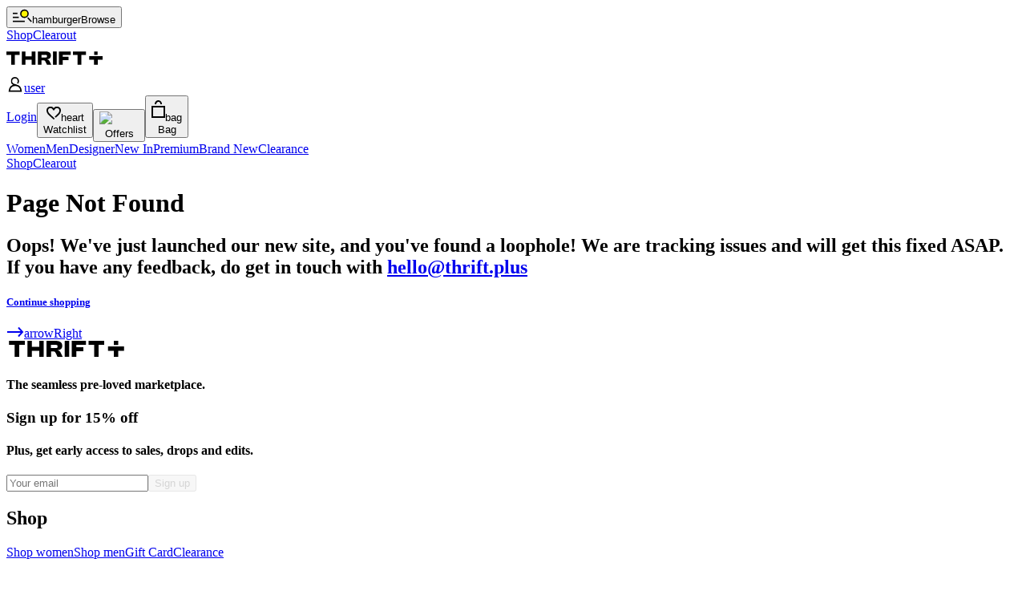

--- FILE ---
content_type: text/html; charset=utf-8
request_url: https://thrift.plus/products/banana-republic-womens-midi-skirt-uk-14-green-rayon-with-linen-other
body_size: 20307
content:
<!DOCTYPE html><html><head><meta charSet="utf-8"/><meta name="viewport" content="width=device-width"/><title>Thrift+ </title><meta name="robots" content="index,follow"/><meta name="googlebot" content="index,follow"/><meta name="description" content="The seamless secondhand fashion marketplace on a mission to end fashion waste. Shop and sell pre-loved clothes."/><meta name="twitter:card" content="summary_large_image"/><meta property="og:title" content="Thrift+ "/><meta property="og:description" content="The seamless secondhand fashion marketplace on a mission to end fashion waste. Shop and sell pre-loved clothes."/><meta property="og:type" content="website"/><meta property="og:image" content="https://a.storyblok.com/f/177537/1200x628/69fc75f5da/social-share.png"/><meta property="og:image:width" content="1200"/><meta property="og:image:height" content="628"/><meta property="og:site_name" content="Thrift+"/><meta name="next-head-count" content="14"/><link data-next-font="" rel="preconnect" href="/" crossorigin="anonymous"/><link rel="preload" href="/_next/static/css/d863e75bdf0156fa.css" as="style"/><link rel="stylesheet" href="/_next/static/css/d863e75bdf0156fa.css" data-n-g=""/><link rel="preload" href="/_next/static/css/34755d35a877f80c.css" as="style"/><link rel="stylesheet" href="/_next/static/css/34755d35a877f80c.css" data-n-p=""/><noscript data-n-css=""></noscript><script defer="" nomodule="" src="/_next/static/chunks/polyfills-42372ed130431b0a.js"></script><script src="/_next/static/chunks/webpack-3a5bd743a79b8ec8.js" defer=""></script><script src="/_next/static/chunks/framework-3edb2bcb7bdb62a0.js" defer=""></script><script src="/_next/static/chunks/main-5f92b72f16ea5523.js" defer=""></script><script src="/_next/static/chunks/pages/_app-bc3c6ceb1d7cf2d2.js" defer=""></script><script src="/_next/static/chunks/pages/products/%5Bpid%5D-1dbb0e72f20f92a5.js" defer=""></script><script src="/_next/static/8lJ6Be6OmV1KRzASXwSuU/_buildManifest.js" defer=""></script><script src="/_next/static/8lJ6Be6OmV1KRzASXwSuU/_ssgManifest.js" defer=""></script></head><body><div id="__next"><div style="overflow:hidden"><script type="text/javascript" src="//widget.trustpilot.com/bootstrap/v5/tp.widget.bootstrap.min.js" async=""></script><nav class="styles_Header__9i1_6"><div class="Container"><div class="styles_HeaderContainer__cDmmk Section"><div class="styles_HeaderLeft__fJ9_6"><button class="styles_HeaderLink__dwJyl"><span class="styles_HeaderLinkIcon__zua6z"><svg width="24" height="18" viewBox="0 0 29 20" fill="none" xmlns="http://www.w3.org/2000/svg"><line y1="18" x2="18" y2="18" stroke="black" stroke-width="2"></line><line y1="12" x2="9" y2="12" stroke="black" stroke-width="2"></line><line y1="6" x2="7" y2="6" stroke="black" stroke-width="2"></line><path d="M22.5 12.5L28 18.5" stroke="black" stroke-width="2"></path><circle cx="17.5" cy="6.5" r="5.5" fill="#FFF501" stroke="black" stroke-width="2"></circle></svg><span class="sr-only">hamburger</span></span><span class="body-14-bold hidden md:inline-block">Browse</span></button><div class="hidden md:flex"><a class="styles_HeaderLink__dwJyl px-4 styles_ActiveTab__X2Mpa" href="/women"><span class="body-14-bold">Shop</span></a><a class="styles_HeaderLink__dwJyl px-4 false" href="/clearout"><span class="body-14-bold">Clearout</span></a></div></div><div class="styles_HeaderCenter__XferT"><a class="inline-block m-0" href="/women"><svg width="120" height="39.072463768115945" viewBox="0 0 811 113" version="1.1" xmlns="http://www.w3.org/2000/svg"><g id="Page-1" stroke="none" stroke-width="1" fill="none" fill-rule="evenodd"><g id="Thrift+_Logo_Black_RGB-(1)" transform="translate(0.470000, 0.310000)" fill="#000000" fill-rule="nonzero"><path d="M810.06,38.95 L810.06,70.55 L769.8,70.55 L769.8,112.38 L737.84,112.38 L737.84,70.55 L697.58,70.55 L697.58,38.95 L810.05,38.95 L810.06,38.95 Z M768.8,0.01 L738.85,0.01 L738.85,28.96 L768.8,28.96 L768.8,0.01 L768.8,0.01 Z" id="Shape"></path><polygon id="Path" points="-2.84217094e-14 28.35 39.75 28.35 39.75 112.37 71.28 112.37 71.28 28.35 110.86 28.35 110.86 0.01 -2.84217094e-14 0.01"></polygon><polygon id="Path" points="213.05 41.77 160.73 41.77 160.73 0.01 129.2 0.01 129.2 112.37 160.73 112.37 160.73 70.11 213.05 70.11 213.05 112.37 244.58 112.37 244.58 0.01 213.05 0.01"></polygon><path d="M344.53,67.09 L344.53,65.41 C366,62.73 374.89,52.16 374.89,34.38 C374.89,12.41 359.29,0 329.61,0 L264.04,0 L264.04,112.36 L295.57,112.36 L295.57,74.12 L308.48,74.12 C320.72,74.12 324.08,76.47 328.1,84.85 L341.52,112.35 L377.91,112.35 L363.99,84.17 C359.8,75.62 356.11,70.08 344.54,67.06 L344.53,67.09 Z M329.27,50.65 L295.56,50.65 L295.56,28.34 C295.56,28.34 329.27,28.34 329.27,28.34 C338.49,28.34 341.85,30.52 341.85,39.41 C341.85,48.97 338.5,50.65 329.27,50.65 Z" id="Shape"></path><rect id="Rectangle" x="392.19" y="0.01" width="31.53" height="112.36"></rect><polygon id="Path" points="442.16 112.37 473.69 112.37 473.69 73.3 523.36 73.3 523.36 45.12 473.69 45.12 473.69 28.35 542.61 28.35 542.61 0.01 442.16 0.01"></polygon><polygon id="Path" points="560.12 28.35 599.86 28.35 599.86 112.37 631.39 112.37 631.39 28.35 670.97 28.35 670.97 0.01 560.12 0.01"></polygon></g></g></svg></a></div><div class="styles_HeaderRight__KGnZM"><div class="flex w-full justify-between"><a class="styles_HeaderLink__dwJyl" href="/account/login"><div class="relative z-2"><span class="styles_HeaderLinkIcon__zua6z"><svg width="22" height="19" viewBox="0 0 19 22" fill="none" xmlns="http://www.w3.org/2000/svg"><path d="M1.06213 20.5H1.03288C1.17399 18.3824 1.77384 16.3937 2.92049 14.8884C4.21418 13.1901 6.28265 12 9.5 12C12.7174 12 14.7858 13.1901 16.0795 14.8884C17.2262 16.3937 17.826 18.3824 17.9671 20.5H17.9559H17.9249H17.8939H17.863H17.8321H17.8012H17.7704H17.7396H17.7089H17.6781H17.6475H17.6169H17.5863H17.5557H17.5252H17.4947H17.4643H17.4339H17.4036H17.3733H17.343H17.3128H17.2826H17.2524H17.2223H17.1922H17.1622H17.1322H17.1023H17.0724H17.0425H17.0127H16.9829H16.9532H16.9235H16.8938H16.8642H16.8346H16.8051H16.7756H16.7462H16.7168H16.6874H16.6581H16.6288H16.5996H16.5704H16.5413H16.5122H16.4831H16.4541H16.4251H16.3962H16.3673H16.3385H16.3097H16.2809H16.2522H16.2236H16.195H16.1664H16.1379H16.1094H16.0809H16.0525H16.0242H15.9959H15.9676H15.9394H15.9113H15.8831H15.8551H15.827H15.799H15.7711H15.7432H15.7154H15.6876H15.6598H15.6321H15.6045H15.5769H15.5493H15.5218H15.4943H15.4669H15.4395H15.4122H15.3849H15.3577H15.3305H15.3034H15.2763H15.2492H15.2223H15.1953H15.1684H15.1416H15.1148H15.088H15.0613H15.0347H15.0081H14.9815H14.955H14.9286H14.9022H14.8758H14.8495H14.8233H14.7971H14.771H14.7449H14.7188H14.6928H14.6669H14.641H14.6151H14.5893H14.5636H14.5379H14.5122H14.4867H14.4611H14.4356H14.4102H14.3848H14.3595H14.3342H14.309H14.2838H14.2587H14.2336H14.2086H14.1837H14.1588H14.1339H14.1091H14.0843H14.0597H14.035H14.0104H13.9859H13.9614H13.937H13.9126H13.8883H13.864H13.8398H13.8157H13.7916H13.7675H13.7435H13.7196H13.6957H13.6719H13.6481H13.6244H13.6008H13.5771H13.5536H13.5301H13.5067H13.4833H13.46H13.4367H13.4135H13.3903H13.3672H13.3442H13.3212H13.2983H13.2754H13.2526H13.2299H13.2072H13.1845H13.1619H13.1394H13.117H13.0946H13.0722H13.0499H13.0277H13.0055H12.9834H12.9613H12.9393H12.9174H12.8955H12.8737H12.8519H12.8302H12.8086H12.787H12.7655H12.744H12.7226H12.7013H12.68H12.6588H12.6376H12.6165H12.5954H12.5745H12.5535H12.5327H12.5119H12.4911H12.4705H12.4499H12.4293H12.4088H12.3884H12.368H12.3477H12.3275H12.3073H12.2872H12.2671H12.2471H12.2272H12.2073H12.1875H12.1678H12.1481H12.1285H12.1089H12.0894H12.07H12.0506H12.0313H12.0121H11.9929H11.9738H11.9548H11.9358H11.9169H11.898H11.8792H11.8605H11.8418H11.8233H11.8047H11.7863H11.7679H11.7495H11.7313H11.7131H11.6949H11.6769H11.6589H11.6409H11.6231H11.6053H11.5875H11.5699H11.5522H11.5347H11.5172H11.4998H11.4825H11.4652H11.448H11.4309H11.4138H11.3968H11.3799H11.363H11.3462H11.3295H11.3129H11.2963H11.2797H11.2633H11.2469H11.2306H11.2143H11.1982H11.182H11.166H11.15H11.1341H11.1183H11.1025H11.0868H11.0712H11.0557H11.0402H11.0248H11.0094H10.9942H10.979H10.9638H10.9488H10.9338H10.9189H10.904H10.8892H10.8745H10.8599H10.8453H10.8308H10.8164H10.8021H10.7878H10.7736H10.7595H10.7454H10.7314H10.7175H10.7037H10.6899H10.6762H10.6626H10.649H10.6356H10.6222H10.6088H10.5956H10.5824H10.5693H10.5563H10.5433H10.5304H10.5176H10.5049H10.4922H10.4796H10.4671H10.4547H10.4423H10.43H10.4178H10.4057H10.3936H10.3816H10.3697H10.3579H10.3461H10.3344H10.3228H10.3113H10.2998H10.2884H10.2771H10.2659H10.2548H10.2437H10.2327H10.2218H10.2109H10.2002H10.1895H10.1789H10.1683H10.1579H10.1475H10.1372H10.127H10.1169H10.1068H10.0968H10.0869H10.0771H10.0673H10.0576H10.048H10.0385H10.0291H10.0197H10.0105H10.0013H9.99216H9.98312H9.97416H9.96529H9.95649H9.94777H9.93914H9.93058H9.9221H9.91371H9.9054H9.89716H9.88901H9.88094H9.87295H9.86504H9.85721H9.84946H9.8418H9.83422H9.82671H9.81929H9.81196H9.8047H9.79753H9.79044H9.78343H9.77651H9.76966H9.7629H9.75623H9.74963H9.74312H9.7367H9.73035H9.72409H9.71792H9.71182H9.70581H9.69989H9.69405H9.68829H9.68262H9.67703H9.67153H9.66611H9.66077H9.65552H9.65036H9.64528H9.64028H9.63537H9.63055H9.62581H9.62116H9.61659H9.61211H9.60772H9.60341H9.59919H9.59505H9.591H9.58704H9.58316H9.57937H9.57567H9.57205H9.56852H9.56508H9.56172H9.55846H9.55528H9.55219H9.54918H9.54626H9.54344H9.5407H9.53804H9.53548H9.533H9.53062H9.52832H9.52611H9.52399H9.52196H9.52001H9.51816H9.5164H9.51472H9.51314H9.51164H9.51024H9.50892H9.5077H9.50656H9.50551H9.50456H9.50369H9.50292H9.50224H9.50164H9.50114H9.50073H9.50041H9.50018H9.50005L9.5 21.5L9.49996 20.5H9.49984H9.49964H9.49936H9.499H9.49856H9.49804H9.49744H9.49676H9.496H9.49516H9.49425H9.49325H9.49217H9.49101H9.48978H9.48846H9.48707H9.48559H9.48404H9.4824H9.48069H9.4789H9.47703H9.47508H9.47305H9.47095H9.46876H9.4665H9.46415H9.46173H9.45923H9.45665H9.45399H9.45125H9.44844H9.44554H9.44257H9.43952H9.43639H9.43318H9.4299H9.42653H9.42309H9.41957H9.41597H9.41229H9.40854H9.40471H9.4008H9.39681H9.39274H9.3886H9.38437H9.38008H9.3757H9.37124H9.36671H9.3621H9.35741H9.35265H9.34781H9.34289H9.33789H9.33282H9.32767H9.32244H9.31713H9.31175H9.30629H9.30075H9.29514H9.28945H9.28368H9.27784H9.27192H9.26592H9.25984H9.25369H9.24747H9.24116H9.23478H9.22833H9.22179H9.21518H9.2085H9.20174H9.1949H9.18798H9.18099H9.17392H9.16678H9.15956H9.15227H9.1449H9.13745H9.12993H9.12233H9.11466H9.10691H9.09908H9.09118H9.08321H9.07515H9.06703H9.05882H9.05055H9.04219H9.03376H9.02526H9.01668H9.00803H8.9993H8.99049H8.98161H8.97266H8.96363H8.95452H8.94535H8.93609H8.92676H8.91736H8.90788H8.89833H8.8887H8.879H8.86923H8.85938H8.84945H8.83945H8.82938H8.81923H8.80901H8.79871H8.78834H8.7779H8.76738H8.75679H8.74612H8.73538H8.72457H8.71368H8.70272H8.69168H8.68057H8.66939H8.65813H8.6468H8.6354H8.62392H8.61237H8.60075H8.58905H8.57728H8.56544H8.55352H8.54153H8.52947H8.51734H8.50513H8.49285H8.48049H8.46806H8.45556H8.44299H8.43034H8.41763H8.40483H8.39197H8.37903H8.36603H8.35295H8.33979H8.32656H8.31327H8.2999H8.28645H8.27294H8.25935H8.24569H8.23196H8.21816H8.20428H8.19033H8.17632H8.16222H8.14806H8.13383H8.11952H8.10514H8.09069H8.07617H8.06158H8.04692H8.03218H8.01737H8.00249H7.98754H7.97252H7.95743H7.94227H7.92703H7.91173H7.89635H7.8809H7.86539H7.8498H7.83414H7.81841H7.8026H7.78673H7.77079H7.75478H7.73869H7.72254H7.70631H7.69001H7.67365H7.65721H7.6407H7.62413H7.60748H7.59076H7.57397H7.55712H7.54019H7.52319H7.50612H7.48899H7.47178H7.4545H7.43715H7.41974H7.40225H7.38469H7.36707H7.34937H7.33161H7.31377H7.29587H7.27789H7.25985H7.24174H7.22356H7.20531H7.18699H7.1686H7.15014H7.13162H7.11302H7.09436H7.07562H7.05682H7.03795H7.01901H7H6.98092H6.96178H6.94256H6.92328H6.90393H6.88451H6.86502H6.84546H6.82584H6.80614H6.78638H6.76655H6.74666H6.72669H6.70666H6.68655H6.66638H6.64615H6.62584H6.60547H6.58503H6.56452H6.54394H6.5233H6.50258H6.48181H6.46096H6.44004H6.41906H6.39801H6.3769H6.35571H6.33446H6.31314H6.29176H6.27031H6.24879H6.2272H6.20555H6.18383H6.16204H6.14019H6.11826H6.09628H6.07422H6.0521H6.02991H6.00766H5.98534H5.96295H5.9405H5.91798H5.89539H5.87274H5.85002H5.82724H5.80439H5.78147H5.75848H5.73544H5.71232H5.68914H5.66589H5.64258H5.6192H5.59575H5.57224H5.54867H5.52503H5.50132H5.47755H5.45371H5.4298H5.40584H5.3818H5.3577H5.33354H5.30931H5.28501H5.26065H5.23623H5.21173H5.18718H5.16256H5.13787H5.11312H5.08831H5.06343H5.03848H5.01347H4.9884H4.96326H4.93806H4.91279H4.88746H4.86206H4.8366H4.81107H4.78548H4.75983H4.73411H4.70833H4.68248H4.65657H4.6306H4.60456H4.57846H4.55229H4.52606H4.49977H4.47341H4.44699H4.42051H4.39396H4.36735H4.34067H4.31393H4.28713H4.26026H4.23333H4.20634H4.17929H4.15217H4.12498H4.09774H4.07043H4.04306H4.01562H3.98813H3.96057H3.93294H3.90526H3.87751H3.8497H3.82182H3.79389H3.76589H3.73783H3.7097H3.68152H3.65327H3.62496H3.59658H3.56815H3.53965H3.51109H3.48246H3.45378H3.42503H3.39622H3.36735H3.33842H3.30943H3.28037H3.25125H3.22207H3.19283H3.16353H3.13416H3.10474H3.07525H3.0457H3.01609H2.98642H2.95668H2.92689H2.89703H2.86712H2.83714H2.8071H2.777H2.74684H2.71661H2.68633H2.65598H2.62558H2.59511H2.56459H2.534H2.50335H2.47264H2.44187H2.41104H2.38015H2.3492H2.31819H2.28712H2.25599H2.2248H2.19354H2.16223H2.13086H2.09943H2.06793H2.03638H2.00477H1.9731H1.94136H1.90957H1.87772H1.84581H1.81384H1.78181H1.74972H1.71757H1.68536H1.65309H1.62076H1.58837H1.55592H1.52342H1.49085H1.45823H1.42554H1.3928H1.36H1.32714H1.29422H1.26124H1.2282H1.1951H1.16195H1.12873H1.09546H1.06213Z" stroke="black" stroke-width="2"></path><mask id="mask0_0_1" style="mask-type:alpha" maskUnits="userSpaceOnUse" x="3" y="0" width="14" height="14"><path d="M3 0H15L16 5.5L16.5 10.75L9.5 8L8.5 10L16.5 13L13.5 14L3 12V0Z" fill="#D9D9D9"></path></mask><g mask="url(#mask0_0_1)"><circle cx="9" cy="6" r="5" stroke="black" stroke-width="2"></circle></g></svg><span class="sr-only">user</span></span></div><span class="body-14-bold hidden lg:inline-block">Login</span></a><button class="styles_HeaderLink__dwJyl"><div class="relative z-2"><span class="styles_HeaderLinkIcon__zua6z"><svg width="18" height="20" viewBox="0 0 20 18" fill="none" xmlns="http://www.w3.org/2000/svg"><path d="M14.4418 0.00185394C14.4275 0.00185394 14.4142 0.00278282 14.4001 0.00278282C14.3904 0.00278282 14.3809 0.00185394 14.3712 0.00185394C12.9342 0.00185394 11.4306 0.298958 10.0007 2.13334C8.57043 0.297369 7.06631 0 5.62891 0C5.61923 0 5.60966 0.00106049 5.60004 0.00106049C5.58585 0.000928879 5.57249 0 5.55825 0C2.49343 0 0 2.13586 0 5.40821C0 9.15013 2.79667 11.585 6.03496 14.4042C6.84765 15.1117 9.99913 18 9.99913 18C9.99913 18 10.6545 17.4001 11.4442 16.6807L9.94703 15.1529L9.59441 14.8333C8.84826 14.147 8.14508 13.4968 7.4292 12.8736C4.36821 10.2087 2.09471 8.17751 2.09471 5.43102C2.09471 4.31514 2.70518 3.22854 3.66157 2.61779C3.84552 2.50022 4.04121 2.39999 4.2453 2.31989C5.33635 1.89118 6.66472 2.04185 7.57863 2.77892C7.62297 2.81466 7.66631 2.8516 7.70856 2.88947C8.13578 3.27316 8.46725 3.74953 8.75491 4.23769C8.86995 4.43284 8.97819 4.63184 9.08171 4.833L9.18468 5.03299H9.99477V5.03481H10.8154L10.9184 4.83476C11.0219 4.63356 11.1301 4.43456 11.2452 4.23941C11.5328 3.75125 11.8643 3.27488 12.2914 2.89132C12.3338 2.85332 12.3771 2.81639 12.4214 2.78064C13.3353 2.04357 14.6637 1.89304 15.7548 2.32161C15.9589 2.40171 16.1546 2.50207 16.3385 2.61951C17.295 3.2304 17.9053 4.31699 17.9053 5.43278C17.9053 8.17927 15.6319 10.2105 12.5709 12.8753C12.2705 13.1369 11.795 13.5903 11.5034 13.8664L12.9795 15.3181C13.3347 14.9979 13.7831 14.5644 13.9651 14.4059C17.2034 11.5868 20 9.15189 20 5.40997C20 2.13771 17.5066 0.00185394 14.4418 0.00185394Z" fill="#040606"></path></svg><span class="sr-only">heart</span></span><div class="styles_HeaderTooltipWrapper__ZLkwX"></div></div><span class="body-14-bold hidden lg:inline-block">Watchlist</span></button><button class="styles_HeaderLink__dwJyl"><div class="relative z-2"><img alt="offers" loading="lazy" width="25" height="25" decoding="async" data-nimg="1" class="styles_OffersLinkIcon__DbUsg" style="color:transparent;min-height:20px;min-width:30px" srcSet="/_next/static/media/Offers.8317b563.png 1x, /_next/static/media/Offers.8317b563.png 2x" src="/_next/static/media/Offers.8317b563.png"/></div><span class="body-14-bold hidden lg:inline-block">Offers</span></button><button class="styles_HeaderLink__dwJyl"><div class="relative"><span class="styles_HeaderLinkIcon__zua6z"><svg width="17px" height="29px" viewBox="0 0 17 29" version="1.1" xmlns="http://www.w3.org/2000/svg" xmlns:xlink="http://www.w3.org/1999/xlink"><title>Bag</title><defs><polygon id="path-1" points="0 0 10 0 10 4 9 8 4 8 0 8"></polygon></defs><g id="Page-1" stroke="none" stroke-width="1" fill="none" fill-rule="evenodd"><g id="Bag" transform="translate(1.000000, 0.000000)"><polygon id="Path" stroke="#000000" stroke-width="2" points="0 11 15 11 15 24 0 24"></polygon><g id="Clipped" transform="translate(3.000000, 0.000000)"><mask id="mask-2" fill="white"><use xlink:href="#path-1"></use></mask><g id="Path"></g><path d="M8,7.5556 L8,7.5705 L8,7.5855 L8,7.6004 L8,7.6153 L8,7.6302 L8,7.6451 L8,7.66 L8,7.6749 L8,7.6897 L8,7.7045 L8,7.7193 L8,7.7341 L8,7.7489 L8,7.7637 L8,7.7784 L8,7.7931 L8,7.8079 L8,7.8226 L8,7.8372 L8,7.8519 L8,7.8666 L8,7.8812 L8,7.8958 L8,7.9104 L8,7.925 L8,7.9396 L8,7.9541 L8,7.9686 L8,7.9832 L8,7.9977 L8,8.0121 L8,8.0266 L8,8.0411 L8,8.0555 L8,8.0699 L8,8.0843 L8,8.0987 L8,8.113 L8,8.1274 L8,8.1417 L8,8.156 L8,8.1703 L8,8.1846 L8,8.1989 L8,8.2131 L8,8.2273 L8,8.2415 L8,8.2557 L8,8.2699 L8,8.284 L8,8.2982 L8,8.3123 L8,8.3264 L8,8.3405 L8,8.3545 L8,8.3686 L8,8.3826 L8,8.3966 L8,8.4106 L8,8.4246 L8,8.4385 L8,8.4524 L8,8.4664 L8,8.4803 L8,8.4941 L8,8.508 L8,8.5218 L8,8.5356 L8,8.5494 L8,8.5632 L8,8.577 L8,8.5907 L8,8.6045 L8,8.6182 L8,8.6318 L8,8.6455 L8,8.6592 L8,8.6728 L8,8.6864 L8,8.7 L8,8.7136 L8,8.7271 L8,8.7406 L8,8.7541 L8,8.7676 L8,8.7811 L8,8.7945 L8,8.808 L8,8.8214 L8,8.8348 L8,8.8481 L8,8.8615 L8,8.8748 L8,8.8881 L8,8.9014 L8,8.9147 L8,8.9279 L8,8.9412 L8,8.9544 L8,8.9676 L8,8.9807 L8,8.9939 L8,9.007 L8,9.0201 L8,9.0332 L8,9.0462 L8,9.0593 L8,9.0723 L8,9.0853 L8,9.0983 L8,9.1112 L8,9.1241 L8,9.1371 L8,9.1499 L8,9.1628 L8,9.1757 L8,9.1885 L8,9.2013 L8,9.2141 L8,9.2268 L8,9.2396 L8,9.2523 L8,9.265 L8,9.2777 L8,9.2903 L8,9.3029 L8,9.3155 L8,9.3281 L8,9.3407 L8,9.3532 L8,9.3657 L8,9.3782 L8,9.3907 L8,9.4032 L8,9.4156 L8,9.428 L8,9.4404 L8,9.4527 L8,9.4651 L8,9.4774 L8,9.4897 L8,9.5019 L8,9.5142 L8,9.5264 L8,9.5386 L8,9.5508 L8,9.5629 L8,9.5751 L8,9.5872 L8,9.5993 L8,9.6113 L8,9.6233 L8,9.6354 L8,9.6473 L8,9.6593 L8,9.6713 L8,9.6832 L8,9.6951 L8,9.7069 L8,9.7188 L8,9.7306 L8,9.7424 L8,9.7542 L8,9.7659 L8,9.7776 L8,9.7893 L8,9.801 L8,9.8127 L8,9.8243 L8,9.8359 L8,9.8475 L8,9.859 L8,9.8706 L8,9.8821 L8,9.8935 L8,9.905 L8,9.9164 L8,9.9278 L8,9.9392 L8,9.9506 L8,9.9619 L8,9.9732 L8,9.9845 L8,9.9957 L8,10.007 L8,10.0182 L8,10.0293 L8,10.0405 L8,10.0516 L8,10.0627 L8,10.0738 L8,10.0849 L8,10.0959 L8,10.1069 L8,10.1178 L8,10.1288 L8,10.1397 L8,10.1506 L8,10.1615 L8,10.1723 L8,10.1831 L8,10.1939 L8,10.2047 L8,10.2154 L8,10.2261 L8,10.2368 L8,10.2475 L8,10.2581 L8,10.2687 L8,10.2793 L8,10.2898 L8,10.3004 L8,10.3109 L8,10.3213 L8,10.3318 L8,10.3422 L8,10.3526 L8,10.363 L8,10.3733 L8,10.3836 L8,10.3939 L8,10.4041 L8,10.4144 L8,10.4246 L8,10.4347 L8,10.4449 L8,10.455 L8,10.4651 L8,10.4751 L8,10.4852 L8,10.4952 L8,10.5052 L8,10.5151 L8,10.525 L8,10.5349 L8,10.5448 L8,10.5546 L8,10.5644 L8,10.5742 L8,10.584 L8,10.5937 L8,10.6034 L8,10.6131 L8,10.6227 L8,10.6323 L8,10.6419 L8,10.6514 L8,10.661 L8,10.6705 L8,10.6799 L8,10.6894 L8,10.6988 L8,10.7081 L8,10.7175 L8,10.7268 L8,10.7361 L8,10.7454 L8,10.7546 L8,10.7638 L8,10.773 L8,10.7821 L8,10.7912 L8,10.8003 L8,10.8094 L8,10.8184 L8,10.8274 L8,10.8364 L8,10.8453 L8,10.8542 L8,10.8631 L8,10.872 L8,10.8808 L8,10.8896 L8,10.8983 L8,10.907 L8,10.9157 L8,10.9244 L8,10.933 L8,10.9416 L8,10.9502 L8,10.9588 L8,10.9673 L8,10.9758 L8,10.9842 L8,10.9926 L8,11 L1,11 L1,10.9926 L1,10.9842 L1,10.9758 L1,10.9673 L1,10.9588 L1,10.9502 L1,10.9416 L1,10.933 L1,10.9244 L1,10.9157 L1,10.907 L1,10.8983 L1,10.8896 L1,10.8808 L1,10.872 L1,10.8631 L1,10.8542 L1,10.8453 L1,10.8364 L1,10.8274 L1,10.8184 L1,10.8094 L1,10.8003 L1,10.7912 L1,10.7821 L1,10.773 L1,10.7638 L1,10.7546 L1,10.7454 L1,10.7361 L1,10.7268 L1,10.7175 L1,10.7081 L1,10.6988 L1,10.6894 L1,10.6799 L1,10.6705 L1,10.661 L1,10.6514 L1,10.6419 L1,10.6323 L1,10.6227 L1,10.6131 L1,10.6034 L1,10.5937 L1,10.584 L1,10.5742 L1,10.5644 L1,10.5546 L1,10.5448 L1,10.5349 L1,10.525 L1,10.5151 L1,10.5052 L1,10.4952 L1,10.4852 L1,10.4751 L1,10.4651 L1,10.455 L1,10.4449 L1,10.4347 L1,10.4246 L1,10.4144 L1,10.4041 L1,10.3939 L1,10.3836 L1,10.3733 L1,10.363 L1,10.3526 L1,10.3422 L1,10.3318 L1,10.3213 L1,10.3109 L1,10.3004 L1,10.2898 L1,10.2793 L1,10.2687 L1,10.2581 L1,10.2475 L1,10.2368 L1,10.2261 L1,10.2154 L1,10.2047 L1,10.1939 L1,10.1831 L1,10.1723 L1,10.1615 L1,10.1506 L1,10.1397 L1,10.1288 L1,10.1178 L1,10.1069 L1,10.0959 L1,10.0849 L1,10.0738 L1,10.0627 L1,10.0516 L1,10.0405 L1,10.0293 L1,10.0182 L1,10.007 L1,9.9957 L1,9.9845 L1,9.9732 L1,9.9619 L1,9.9506 L1,9.9392 L1,9.9278 L1,9.9164 L1,9.905 L1,9.8935 L1,9.8821 L1,9.8706 L1,9.859 L1,9.8475 L1,9.8359 L1,9.8243 L1,9.8127 L1,9.801 L1,9.7893 L1,9.7776 L1,9.7659 L1,9.7542 L1,9.7424 L1,9.7306 L1,9.7188 L1,9.7069 L1,9.6951 L1,9.6832 L1,9.6713 L1,9.6593 L1,9.6473 L1,9.6354 L1,9.6233 L1,9.6113 L1,9.5993 L1,9.5872 L1,9.5751 L1,9.5629 L1,9.5508 L1,9.5386 L1,9.5264 L1,9.5142 L1,9.5019 L1,9.4897 L1,9.4774 L1,9.4651 L1,9.4527 L1,9.4404 L1,9.428 L1,9.4156 L1,9.4032 L1,9.3907 L1,9.3782 L1,9.3657 L1,9.3532 L1,9.3407 L1,9.3281 L1,9.3155 L1,9.3029 L1,9.2903 L1,9.2777 L1,9.265 L1,9.2523 L1,9.2396 L1,9.2268 L1,9.2141 L1,9.2013 L1,9.1885 L1,9.1757 L1,9.1628 L1,9.1499 L1,9.1371 L1,9.1241 L1,9.1112 L1,9.0983 L1,9.0853 L1,9.0723 L1,9.0593 L1,9.0462 L1,9.0332 L1,9.0201 L1,9.007 L1,8.9939 L1,8.9807 L1,8.9676 L1,8.9544 L1,8.9412 L1,8.9279 L1,8.9147 L1,8.9014 L1,8.8881 L1,8.8748 L1,8.8615 L1,8.8481 L1,8.8348 L1,8.8214 L1,8.808 L1,8.7945 L1,8.7811 L1,8.7676 L1,8.7541 L1,8.7406 L1,8.7271 L1,8.7136 L1,8.7 L1,8.6864 L1,8.6728 L1,8.6592 L1,8.6455 L1,8.6318 L1,8.6182 L1,8.6045 L1,8.5907 L1,8.577 L1,8.5632 L1,8.5494 L1,8.5356 L1,8.5218 L1,8.508 L1,8.4941 L1,8.4803 L1,8.4664 L1,8.4524 L1,8.4385 L1,8.4246 L1,8.4106 L1,8.3966 L1,8.3826 L1,8.3686 L1,8.3545 L1,8.3405 L1,8.3264 L1,8.3123 L1,8.2982 L1,8.284 L1,8.2699 L1,8.2557 L1,8.2415 L1,8.2273 L1,8.2131 L1,8.1989 L1,8.1846 L1,8.1703 L1,8.156 L1,8.1417 L1,8.1274 L1,8.113 L1,8.0987 L1,8.0843 L1,8.0699 L1,8.0555 L1,8.0411 L1,8.0266 L1,8.0121 L1,7.9977 L1,7.9832 L1,7.9686 L1,7.9541 L1,7.9396 L1,7.925 L1,7.9104 L1,7.8958 L1,7.8812 L1,7.8666 L1,7.8519 L1,7.8372 L1,7.8226 L1,7.8079 L1,7.7931 L1,7.7784 L1,7.7637 L1,7.7489 L1,7.7341 L1,7.7193 L1,7.7045 L1,7.6897 L1,7.6749 L1,7.66 L1,7.6451 L1,7.6302 L1,7.6153 L1,7.6004 L1,7.5855 L1,7.5705 L1,7.5556 C1,5.581 2.7834,4 4.5,4 C6.2166,4 8,5.581 8,7.5556 Z" id="Path" stroke="#000000" stroke-width="2" mask="url(#mask-2)"></path></g></g></g></svg><span class="sr-only">bag</span></span><div class="styles_HeaderTooltipWrapper__ZLkwX"></div></div><span class="body-14-bold hidden lg:inline-block">Bag</span></button></div></div></div></div></nav><div><nav class="styles_CategoriesHeader__fzRsB"><div class="Container"><div class="Section"><div class="flex justify-between"><div class="styles_Categories__eUSPV"><a class="styles_Category__VjQef" href="/women">Women</a><a class="styles_Category__VjQef" href="/men">Men</a><a class="styles_Category__VjQef" href="/designer-store">Designer</a><a class="styles_Category__VjQef" href="https://thrift.plus/women/all">New In</a><a class="styles_Category__VjQef" href="/women/premium">Premium</a><a class="styles_Category__VjQef" href="/brand-new">Brand New</a><a class="styles_Category__VjQef" href="https://thrift.plus/women/clearance">Clearance</a></div></div></div></div></nav></div><div class="styles_SecondHeaderContainer__73wNJ"><a class="styles_MobileHeaderLink__iN6X_ body-18-bold styles_ActiveTab__X2Mpa" href="/women">Shop</a><a class="styles_MobileHeaderLink__iN6X_ body-18-bold bg-brandYellow" href="/clearout">Clearout</a></div><div class="min-h-screen"><div class="styles_container__xlBa9 Section"><h1 class="styles_title__qjYt1 display-24">Page Not Found</h1><h2 class="styles_subtitle__c3CBO body-18 max-w-md"> <!-- -->Oops! We&#x27;ve just launched our new site, and you&#x27;ve found a loophole! We are tracking issues and will get this fixed ASAP. If you have any feedback, do get in touch with<!-- --> <a href="mailto:hello@thrift.plus">hello@thrift.plus</a></h2><a class="styles_container__K24iw" href="/"><h5 class="styles_text__qpS_Z body-16-bold">Continue shopping</h5><span class="styles_icon__GWpWw"><svg width="22" height="14" viewBox="0 0 22 14" fill="none" xmlns="http://www.w3.org/2000/svg"><line x1="0.946045" y1="7" x2="19.9999" y2="7" stroke="currentColor" stroke-width="2"></line><path d="M14.9858 1.5L20 7L14.9858 12.5" stroke="currentColor" stroke-width="2"></path></svg><span class="sr-only">arrowRight</span></span></a></div><div class="sweettooth-launcher"></div></div><footer class="styles_Footer__xmF8A"><div class="Container"><div class="styles_Upper__QWjyU styles_FooterContainer__qbGV4 Section Section--spaced"><div class="md:w-3/5"><div class="styles_LogoContainer__svixx"><a class="inline-block m-0" href="/"><svg width="150" height="20" viewBox="0 0 811 113" version="1.1" xmlns="http://www.w3.org/2000/svg"><g id="Page-1" stroke="none" stroke-width="1" fill="none" fill-rule="evenodd"><g id="Thrift+_Logo_Black_RGB-(1)" transform="translate(0.470000, 0.310000)" fill="#000000" fill-rule="nonzero"><path d="M810.06,38.95 L810.06,70.55 L769.8,70.55 L769.8,112.38 L737.84,112.38 L737.84,70.55 L697.58,70.55 L697.58,38.95 L810.05,38.95 L810.06,38.95 Z M768.8,0.01 L738.85,0.01 L738.85,28.96 L768.8,28.96 L768.8,0.01 L768.8,0.01 Z" id="Shape"></path><polygon id="Path" points="-2.84217094e-14 28.35 39.75 28.35 39.75 112.37 71.28 112.37 71.28 28.35 110.86 28.35 110.86 0.01 -2.84217094e-14 0.01"></polygon><polygon id="Path" points="213.05 41.77 160.73 41.77 160.73 0.01 129.2 0.01 129.2 112.37 160.73 112.37 160.73 70.11 213.05 70.11 213.05 112.37 244.58 112.37 244.58 0.01 213.05 0.01"></polygon><path d="M344.53,67.09 L344.53,65.41 C366,62.73 374.89,52.16 374.89,34.38 C374.89,12.41 359.29,0 329.61,0 L264.04,0 L264.04,112.36 L295.57,112.36 L295.57,74.12 L308.48,74.12 C320.72,74.12 324.08,76.47 328.1,84.85 L341.52,112.35 L377.91,112.35 L363.99,84.17 C359.8,75.62 356.11,70.08 344.54,67.06 L344.53,67.09 Z M329.27,50.65 L295.56,50.65 L295.56,28.34 C295.56,28.34 329.27,28.34 329.27,28.34 C338.49,28.34 341.85,30.52 341.85,39.41 C341.85,48.97 338.5,50.65 329.27,50.65 Z" id="Shape"></path><rect id="Rectangle" x="392.19" y="0.01" width="31.53" height="112.36"></rect><polygon id="Path" points="442.16 112.37 473.69 112.37 473.69 73.3 523.36 73.3 523.36 45.12 473.69 45.12 473.69 28.35 542.61 28.35 542.61 0.01 442.16 0.01"></polygon><polygon id="Path" points="560.12 28.35 599.86 28.35 599.86 112.37 631.39 112.37 631.39 28.35 670.97 28.35 670.97 0.01 560.12 0.01"></polygon></g></g></svg></a><h4 class="body-14 mt-2">The seamless pre-loved marketplace.</h4></div><div style="max-width:400px"><section class="styles_container__9IRLF Section SingleColumnLarge ml-0" style="background-color:brandYellow;text-align:left"><h3 class="styles_title__c3Jer display-18-caps">Sign up for 15% off</h3><h4 class="body-14">Plus, get early access to sales, drops and edits.</h4><form class="styles_inputCenter__CwLuL"><div class="styles_inputContainer__56K_F"><input class="styles_input__SOhKG body-14" type="email" placeholder="Your email" name="email" value=""/><input class="styles_submit__TLzn_ button-12-caps" type="submit" disabled="" style="opacity:0.5" value="Sign up"/></div></form></section></div></div><div class="styles_LinkListsContainer__9EzNw"><div class="styles_FooterList__DJbc7 styles_Shoppinglist__ORrfG styles_link___2Ygq"><h2 class="font-[&#x27;Bossa&#x27;] uppercase text-lg">Shop</h2><a class="styles_ShopListLink__DLsfW" href="/women">Shop women</a><a class="styles_ShopListLink__DLsfW" href="/men">Shop men</a><a class="styles_ShopListLink__DLsfW" href="/products/giftcard">Gift Card</a><a class="styles_ShopListLink__DLsfW" href="/women/clearance">Clearance</a></div><div class="styles_FooterList__DJbc7 styles_Shoppinglist__ORrfG styles_link___2Ygq"><h2 class="font-[&#x27;Bossa&#x27;] uppercase text-lg">Clearout</h2><a class="styles_ShopListLink__DLsfW" href="/clearout">Clear out</a><a class="styles_ShopListLink__DLsfW" href="/account/thrift-bags/register">Return bag</a><a class="styles_ShopListLink__DLsfW" href="https://intercom.help/thrift_plus/en/articles/7985501-our-fees">Our fees</a><a class="styles_ShopListLink__DLsfW" href="https://thrift.plus/brand-checker">Brand checker</a></div><div class="styles_FooterList__DJbc7 styles_Shoppinglist__ORrfG styles_link___2Ygq"><h2 class="font-[&#x27;Bossa&#x27;] uppercase text-lg">Support</h2><a class="styles_ShopListLink__DLsfW" href="https://intercom.help/thrift_plus/en">Help</a><a class="styles_ShopListLink__DLsfW" href="/contact-us">Contact us</a><a class="styles_ShopListLink__DLsfW" href="https://thriftplus.returns.international/">Return an order</a><a class="styles_ShopListLink__DLsfW" href="/refund-policy">Refund policy</a><a class="styles_ShopListLink__DLsfW" href="/shipping-policy">Shipping policy</a></div></div></div><div class="styles_Lower__D_yYk Section"><div class="styles_PrivacyTerms__lG8Rr"><div class="styles_link___2Ygq styles_registeredName__Q5bHo">©<!-- -->2025<!-- --> Thrift Trading Ltd</div><a class="styles_PrivacyTermsLink__q_x5a styles_link___2Ygq" href="/data-policy">Privacy policy</a><a class="styles_PrivacyTermsLink__q_x5a styles_link___2Ygq" href="/terms-of-service">Terms of service</a></div></div></div></footer></div><div class="sweettooth-init" data-channel-api-key="channel_6p6GEDSwxYxtCJLglD1Z3zDc" data-external-customer-id="" data-customer-auth-digest=""></div><div style="position:fixed;z-index:9999;top:16px;left:16px;right:16px;bottom:16px;pointer-events:none"></div></div><script id="__NEXT_DATA__" type="application/json">{"props":{"data":{"name":"Config","created_at":"2022-11-21T17:17:28.679Z","published_at":"2025-10-08T10:43:52.170Z","updated_at":"2025-10-08T10:43:52.192Z","id":222968872,"uuid":"3f1228ec-8fbc-4b9d-aaee-524e6042bde7","content":{"_uid":"6d3cf2a8-9ed6-40f0-a467-166109607241","component":"config","categories":[{"url":{"id":"","url":"/women","linktype":"url","fieldtype":"multilink","cached_url":"/women"},"_uid":"81eb7a2e-3931-4eb4-8ed4-95a2f1c15309","text":"Women","component":"nav_link"},{"url":{"id":"","url":"/men","linktype":"url","fieldtype":"multilink","cached_url":"/men"},"_uid":"499d75ab-92ab-47eb-b809-48e51957d4bb","text":"Men","component":"nav_link"},{"url":{"id":"","url":"/designer-store","linktype":"url","fieldtype":"multilink","cached_url":"/designer-store"},"_uid":"1d0a3c4a-a810-421c-bba3-71a8fc35f7a2","text":"Designer","component":"nav_link"},{"url":{"id":"","url":"/women/premium","linktype":"url","fieldtype":"multilink","cached_url":"/women/premium"},"_uid":"d83ea9b3-80e7-4260-959d-470a13de91f6","text":"Premium","component":"nav_link"},{"url":{"id":"","url":"/women/clearance","linktype":"url","fieldtype":"multilink","cached_url":"/women/clearance"},"_uid":"60f63497-80cd-4d23-a393-1c7c73161815","text":"Clearance","component":"nav_link"},{"url":{"id":"","url":"/products/giftcard","linktype":"url","fieldtype":"multilink","cached_url":"/products/giftcard"},"_uid":"75266f02-9cd7-4b62-9efb-0be3e4185be3","text":"Gift Cards","component":"nav_link"}],"page_links":[{"url":{"id":"","url":"https://intercom.help/thrift_plus/en","linktype":"url","fieldtype":"multilink","cached_url":"https://intercom.help/thrift_plus/en"},"_uid":"45e41259-89a3-4ccc-b3fa-c7c6dc41c36d","text":"Help","component":"footer_link"},{"url":{"id":"","url":"/contact-us","linktype":"url","fieldtype":"multilink","cached_url":"/contact-us"},"_uid":"13ff9aa8-7509-4994-a770-51dae952faef","text":"Contact us","component":"footer_link"},{"url":{"id":"","url":"https://thriftplus.returns.international/","linktype":"url","fieldtype":"multilink","cached_url":"https://thriftplus.returns.international/"},"_uid":"c9b89933-2883-4411-9d96-6ea85f5d25f5","text":"Return an order","component":"footer_link"},{"url":{"id":"4769a359-92ee-4167-9cb0-3096c6cc393c","url":"","linktype":"story","fieldtype":"multilink","cached_url":"refund-policy"},"_uid":"3cb69e42-5e80-4a35-a983-6c2875cc1c5b","text":"Refund policy","component":"footer_link"},{"url":{"id":"4367beca-45dc-453d-adc5-5bed220925d1","url":"","linktype":"story","fieldtype":"multilink","cached_url":"shipping-policy"},"_uid":"adaf665b-1139-470d-a732-d063d42804b7","text":"Shipping policy","component":"footer_link"}],"promo_tags":[],"sell_links":[{"url":{"id":"","url":"/clearout","linktype":"url","fieldtype":"multilink","cached_url":"/clearout"},"_uid":"93165b17-9528-4970-8ebf-e714725d41bf","text":"Clear out","component":"footer_link"},{"url":{"id":"","url":"/account/thrift-bags/register","linktype":"url","fieldtype":"multilink","cached_url":"/account/thrift-bags/register"},"_uid":"10258bcc-f73d-4b7b-90eb-313e1954fdec","text":"Return bag","component":"footer_link"},{"url":{"id":"","url":"https://intercom.help/thrift_plus/en/articles/7985501-our-fees","linktype":"url","fieldtype":"multilink","cached_url":"https://intercom.help/thrift_plus/en/articles/7985501-our-fees"},"_uid":"f86f03c4-2575-4445-97fa-252986bde3eb","text":"Our fees","component":"footer_link"},{"url":{"id":"","url":"https://thrift.plus/brand-checker","linktype":"url","fieldtype":"multilink","cached_url":"https://thrift.plus/brand-checker"},"_uid":"16340d69-314e-4919-a941-51d15cc3384a","text":"Brand checker","component":"footer_link"}],"shop_links":[{"url":{"id":"","url":"/women","linktype":"url","fieldtype":"multilink","cached_url":"/women"},"_uid":"19679b54-57c0-4cd4-9a47-f39239a09fd1","text":"Shop women","component":"footer_link"},{"url":{"id":"","url":"/men","linktype":"url","fieldtype":"multilink","cached_url":"/men"},"_uid":"54f9c60c-e842-4ebb-8954-cfde15868ca1","text":"Shop men","component":"footer_link"},{"url":{"id":"","url":"/products/giftcard","linktype":"url","fieldtype":"multilink","cached_url":"/products/giftcard"},"_uid":"3744ed42-0946-47a2-ac6e-45ef441e2447","text":"Gift Card","component":"footer_link"},{"url":{"id":"","url":"/women/clearance","linktype":"url","fieldtype":"multilink","cached_url":"/women/clearance"},"_uid":"55a3c0e7-9ecd-4989-9fce-09e1a9da60bc","text":"Clearance","component":"footer_link"}],"legal_links":[{"url":{"id":"f732bd45-a4e9-445e-a9ed-e62924406684","url":"","linktype":"story","fieldtype":"multilink","cached_url":"data-policy"},"_uid":"aed9934b-e754-465d-9e60-32341d41fd54","text":"Privacy policy","component":"footer_link"},{"url":{"id":"a5528329-f5be-4ef8-bdb9-16c6604fe45a","url":"","linktype":"story","fieldtype":"multilink","cached_url":"terms-of-service"},"_uid":"f96a15b2-0b5d-49e8-aa4a-33fbcaf500c5","text":"Terms of service","component":"footer_link"}],"shop_drawer":[{"_uid":"65c72a1d-b590-4b46-be84-8fc8ee737eea","component":"search","placeholder":"Shop women's fashion","hide_gender_picker":false,"disable_responsive_styles":true},{"_uid":"6f341c77-0e14-4a69-8c3f-99571ab17056","items":[{"url":{"id":"","url":"/women/dresses","linktype":"url","fieldtype":"multilink","cached_url":"/women/dresses"},"_uid":"15bf52b1-a429-4ed6-9d3f-2309efe65ac8","image":{"id":8783132,"alt":"","name":"","focus":"","title":"","filename":"https://a.storyblok.com/f/177537/400x400/5b9330754d/dresses.png","copyright":"","fieldtype":"asset","is_external_url":false},"title":"Dresses","component":"drawer_category_item","subcategories":[{"url":{"id":"","url":"/women/mini-dresses","linktype":"url","fieldtype":"multilink","cached_url":"/women/mini-dresses"},"_uid":"f4d8add1-6ee6-49f0-b17b-303e892bd976","title":"Mini Dresses","component":"drawer_subcategory_item"},{"url":{"id":"","url":"/women/midi-dresses","linktype":"url","fieldtype":"multilink","cached_url":"/women/midi-dresses"},"_uid":"d34fd5d6-9605-43f3-8be8-f4df2a68b71a","title":"Midi Dresses","component":"drawer_subcategory_item"},{"url":{"id":"","url":"/women/maxi-dresses","linktype":"url","fieldtype":"multilink","cached_url":"/women/maxi-dresses"},"_uid":"1b7c469c-4a8f-4a50-911c-0cc2066589a6","title":"Maxi Dresses","component":"drawer_subcategory_item"},{"url":{"id":"","url":"/women/designer-dresses","linktype":"url","fieldtype":"multilink","cached_url":"/women/designer-dresses"},"_uid":"d7e7dfab-35dd-4de9-8a03-b389b09878d1","title":"Designer Dresses","component":"drawer_subcategory_item"},{"url":{"id":"","url":"/women/dresses","linktype":"url","fieldtype":"multilink","cached_url":"/women/dresses"},"_uid":"1dd02df9-8edd-4b2e-9471-9aa27707d86a","title":"All Dresses","component":"drawer_subcategory_item"}]},{"url":{"id":"","url":"/women/jackets-coats","linktype":"url","fieldtype":"multilink","cached_url":"/women/jackets-coats"},"_uid":"7df713b7-704a-43b1-9cd6-d55d26bc668b","image":{"id":8783123,"alt":"","name":"","focus":"","title":"","filename":"https://a.storyblok.com/f/177537/400x400/fc3855edbf/coat.png","copyright":"","fieldtype":"asset","is_external_url":false},"title":"Jackets \u0026 Coats","component":"drawer_category_item","subcategories":[{"url":{"id":"","url":"/women/jackets","linktype":"url","fieldtype":"multilink","cached_url":"/women/jackets"},"_uid":"b8674d6f-5c34-4615-a124-451308bb3aaf","title":"Jackets","component":"drawer_subcategory_item"},{"url":{"id":"","url":"/women/coats","linktype":"url","fieldtype":"multilink","cached_url":"/women/coats"},"_uid":"e6f0f4f4-6d75-4c7d-9abb-882ac06ad8ae","title":"Coats","component":"drawer_subcategory_item"},{"url":{"id":"","url":"/women/blazers","linktype":"url","fieldtype":"multilink","cached_url":"/women/blazers"},"_uid":"a585229d-c712-473e-90ce-39a3fd1819b6","title":"Blazers","component":"drawer_subcategory_item"},{"url":{"id":"","url":"/womens-designer-jackets-coats","linktype":"url","fieldtype":"multilink","cached_url":"/womens-designer-jackets-coats"},"_uid":"2ccb7a5c-eb36-4446-aa36-397207c6d839","title":"Designer jackets and coats","component":"drawer_subcategory_item"},{"url":{"id":"","url":"/women/jackets-coats","linktype":"url","fieldtype":"multilink","cached_url":"/women/jackets-coats"},"_uid":"057b90c7-9b4c-4e69-982c-dda6a0e9b03a","title":"All Jackets \u0026 Coats","component":"drawer_subcategory_item"}]},{"url":{"id":"","url":"https://thrift.plus/women/jumpsuits","linktype":"url","fieldtype":"multilink","cached_url":"https://thrift.plus/women/jumpsuits"},"_uid":"e0b7902d-c891-4df4-8aca-95b28c91b40d","image":{"id":8783109,"alt":"","name":"","focus":"","title":"","filename":"https://a.storyblok.com/f/177537/400x400/039505d809/jumpsuit.png","copyright":"","fieldtype":"asset","is_external_url":false},"title":"Jumpsuits","component":"drawer_category_item","subcategories":[{"url":{"id":"","url":"/women/jumpsuits","linktype":"url","fieldtype":"multilink","cached_url":"/women/jumpsuits"},"_uid":"36d2e85a-dc9c-440e-8d98-26daecce8f1c","title":"Jumpsuits","component":"drawer_subcategory_item"},{"url":{"id":"","url":"/women/playsuits","linktype":"url","fieldtype":"multilink","cached_url":"/women/playsuits"},"_uid":"9c3f7b33-dcbb-49fa-b0b4-62a40a44ccdf","title":"Playsuits","component":"drawer_subcategory_item"},{"url":{"id":"","url":"/women/designer-jumpsuits","linktype":"url","fieldtype":"multilink","cached_url":"/women/designer-jumpsuits"},"_uid":"7d6d38b3-c948-42b7-b5a4-f335f76065c5","title":"Designer Jumpsuits","component":"drawer_subcategory_item"},{"url":{"id":"","url":"/women/jumpsuits","linktype":"url","fieldtype":"multilink","cached_url":"/women/jumpsuits"},"_uid":"55a15ea3-a684-4e70-a3fa-3ea9b69ace55","title":"All Jumpsuits","component":"drawer_subcategory_item"}]},{"url":{"id":"","url":"/women/tops","linktype":"url","fieldtype":"multilink","cached_url":"/women/tops"},"_uid":"fb29eb39-859a-4ef8-8449-3cf5bcfed4b7","image":{"id":7788825,"alt":"","name":"","focus":"","title":"","filename":"https://a.storyblok.com/f/177537/400x400/379746c137/top-3.png","copyright":"","fieldtype":"asset","is_external_url":false},"title":"Tops","component":"drawer_category_item","subcategories":[{"url":{"id":"","url":"/women/blouses","linktype":"url","fieldtype":"multilink","cached_url":"/women/blouses"},"_uid":"14a52a8d-1497-4d9a-9bf1-6d3ba0a2419b","title":"Blouses","component":"drawer_subcategory_item"},{"url":{"id":"","url":"/women/t-shirts","linktype":"url","fieldtype":"multilink","cached_url":"/women/t-shirts"},"_uid":"358109f0-8cbd-49ed-a456-603862b4b36d","title":"T-shirts","component":"drawer_subcategory_item"},{"url":{"id":"","url":"/women/activewear-tops","linktype":"url","fieldtype":"multilink","cached_url":"/women/activewear-tops"},"_uid":"e5015f31-e5ab-4ce4-9615-62c8393c369b","title":"Activewear Tops","component":"drawer_subcategory_item"},{"url":{"id":"","url":"/women/designer-tops","linktype":"url","fieldtype":"multilink","cached_url":"/women/designer-tops"},"_uid":"d4e0bcc1-2580-4f75-b92a-a157b25893c5","title":"Designer Tops","component":"drawer_subcategory_item"},{"url":{"id":"","url":"/women/tops","linktype":"url","fieldtype":"multilink","cached_url":"/women/tops"},"_uid":"757c1cd9-f1ce-4ae7-a465-fc0ac04b882a","title":"All Tops","component":"drawer_subcategory_item"}]},{"url":{"id":"","url":"/women/jumpers","linktype":"url","fieldtype":"multilink","cached_url":"/women/jumpers"},"_uid":"ebc17d5a-e84e-4fb2-bebc-2f7d75d9b00c","image":{"id":8783124,"alt":"","name":"","focus":"","title":"","filename":"https://a.storyblok.com/f/177537/400x400/1033914fee/jumper.png","copyright":"","fieldtype":"asset","is_external_url":false},"title":"Jumpers","component":"drawer_category_item","subcategories":[{"url":{"id":"","url":"https://thrift.plus/women/all?style=Cardigan","linktype":"url","fieldtype":"multilink","cached_url":"https://thrift.plus/women/all?style=Cardigan"},"_uid":"a55c9d88-f566-4b2b-86c8-4e091bb02411","title":"Cardigan","component":"drawer_subcategory_item"},{"url":{"id":"","url":"/women/hoodies","linktype":"url","fieldtype":"multilink","cached_url":"/women/hoodies"},"_uid":"784d4b46-82e0-456b-b16a-e70195b5010a","title":"Hoodies","component":"drawer_subcategory_item"},{"url":{"id":"","url":"/women/jumpers","linktype":"url","fieldtype":"multilink","cached_url":"/women/jumpers"},"_uid":"eaafc548-81ba-49d9-97c4-219201b81514","title":"Jumpers","component":"drawer_subcategory_item"},{"url":{"id":"","url":"/women/designer-jumpers","linktype":"url","fieldtype":"multilink","cached_url":"/women/designer-jumpers"},"_uid":"8eb8861f-07b6-4b42-9ec7-bfc39ca59d79","title":"Designer Jumpers","component":"drawer_subcategory_item"},{"url":{"id":"","url":"/women/jumpers","linktype":"url","fieldtype":"multilink","cached_url":"/women/jumpers"},"_uid":"16f6e715-a7f6-4570-8ff2-30b9f7487040","title":"All Jumpers","component":"drawer_subcategory_item"}]},{"url":{"id":"","url":"/women/bottoms","linktype":"url","fieldtype":"multilink","cached_url":"/women/bottoms"},"_uid":"ecb68443-e369-4e9e-a8cf-f5eb6d15c82b","image":{"id":8783151,"alt":"","name":"","focus":"","title":"","filename":"https://a.storyblok.com/f/177537/400x400/73cad0a1b9/trouser-ss.png","copyright":"","fieldtype":"asset","is_external_url":false},"title":"Bottoms","component":"drawer_category_item","subcategories":[{"url":{"id":"","url":"/women/jeans","linktype":"url","fieldtype":"multilink","cached_url":"/women/jeans"},"_uid":"8da963a1-3e48-47a3-9171-f11f676c86e2","title":"Jeans","component":"drawer_subcategory_item"},{"url":{"id":"","url":"/women/trousers","linktype":"url","fieldtype":"multilink","cached_url":"/women/trousers"},"_uid":"37729f8d-b4b3-46d4-9cad-e9baf455c0ba","title":"Trousers","component":"drawer_subcategory_item"},{"url":{"id":"","url":"/women/shorts","linktype":"url","fieldtype":"multilink","cached_url":"/women/shorts"},"_uid":"5bf53890-67b4-4b5f-bfb1-d087e7e11e0e","title":"Shorts","component":"drawer_subcategory_item"},{"url":{"id":"","url":"/women/sports-bottoms","linktype":"url","fieldtype":"multilink","cached_url":"/women/sports-bottoms"},"_uid":"98d74764-076c-47b5-8809-e73caf320c28","title":"Sports","component":"drawer_subcategory_item"},{"url":{"id":"","url":"/women/designer-bottoms","linktype":"url","fieldtype":"multilink","cached_url":"/women/designer-bottoms"},"_uid":"4eeb8e9a-1192-4f21-b4d1-374e522a8c52","title":"Designer bottoms","component":"drawer_subcategory_item"},{"url":{"id":"","url":"/women/bottoms","linktype":"url","fieldtype":"multilink","cached_url":"/women/bottoms"},"_uid":"331f2dbe-481c-4e89-b1cd-a9da92054baf","title":"All Bottoms","component":"drawer_subcategory_item"}]},{"url":{"id":"","url":"https://thrift.plus/women/skirts","linktype":"url","fieldtype":"multilink","cached_url":"https://thrift.plus/women/skirts"},"_uid":"aec630f1-6b62-4cca-b31e-b86a63ff1cc7","image":{"id":7342364,"alt":"","name":"","focus":"","title":"","filename":"https://a.storyblok.com/f/177537/250x250/50ea4c1b4c/skirts.png","copyright":"","fieldtype":"asset","is_external_url":false},"title":"Skirts","component":"drawer_category_item","subcategories":[{"url":{"id":"","url":"/women/mini-skirts","linktype":"url","fieldtype":"multilink","cached_url":"/women/mini-skirts"},"_uid":"9444b573-2fb5-453e-80d3-2ffe8d9636bc","title":"Mini Skirts","component":"drawer_subcategory_item"},{"url":{"id":"","url":"/women/midi-skirts","linktype":"url","fieldtype":"multilink","cached_url":"/women/midi-skirts"},"_uid":"de572361-cbdc-414f-85ea-f9764f90de97","title":"Midi Skirts","component":"drawer_subcategory_item"},{"url":{"id":"","url":"/women/maxi-skirts","linktype":"url","fieldtype":"multilink","cached_url":"/women/maxi-skirts"},"_uid":"829a8a6f-3c6e-4655-9ae7-f3d52c068a32","title":"Maxi Skirts","component":"drawer_subcategory_item"},{"url":{"id":"","url":"/women/designer-skirts","linktype":"url","fieldtype":"multilink","cached_url":"/women/designer-skirts"},"_uid":"124b7852-310a-44e0-9035-9372ab853ed6","title":"Designer Skirts","component":"drawer_subcategory_item"},{"url":{"id":"","url":"/women/skirts","linktype":"url","fieldtype":"multilink","cached_url":"/women/skirts"},"_uid":"622daaaf-558b-484f-8cce-3a9eaad4225e","title":"All Skirts","component":"drawer_subcategory_item"}]},{"url":{"id":"","url":"/women/suits","linktype":"url","fieldtype":"multilink","cached_url":"/women/suits"},"_uid":"cf691091-7b66-456e-8c88-7bd4c0350c9b","image":{"id":7342359,"alt":"","name":"","focus":"","title":"","filename":"https://a.storyblok.com/f/177537/250x250/b3b682a439/suits.png","copyright":"","fieldtype":"asset","is_external_url":false},"title":"Suits","component":"drawer_category_item","subcategories":[{"url":{"id":"","url":"/women/blazers","linktype":"url","fieldtype":"multilink","cached_url":"/women/blazers"},"_uid":"ee4f7688-14db-4aa1-aee1-3961cbb5c561","title":"Blazers","component":"drawer_subcategory_item"},{"url":{"id":"","url":"/women/suit-trousers","linktype":"url","fieldtype":"multilink","cached_url":"/women/suit-trousers"},"_uid":"f4322bac-ad85-4477-b07c-0c29ddfe7833","title":"Suit Trousers","component":"drawer_subcategory_item"},{"url":{"id":"","url":"/women/suits","linktype":"url","fieldtype":"multilink","cached_url":"/women/suits"},"_uid":"17869b08-198e-4a6e-898f-4391fc857c8b","title":"Two Piece Suits","component":"drawer_subcategory_item"},{"url":{"id":"","url":"/women/designer-suits","linktype":"url","fieldtype":"multilink","cached_url":"/women/designer-suits"},"_uid":"84402118-0f7a-4c82-bf49-cba3919027c9","title":"Designer Suits","component":"drawer_subcategory_item"},{"url":{"id":"","url":"/women/suits","linktype":"url","fieldtype":"multilink","cached_url":"/women/suits"},"_uid":"0394ddbc-3b71-4dfe-a7b7-e09adcd6bee0","title":"All Suits","component":"drawer_subcategory_item"}]},{"url":{"id":"","url":"/women/shoes","linktype":"url","fieldtype":"multilink","cached_url":"/women/shoes"},"_uid":"9deeff9a-dea9-41bb-98ad-57e0d90e2e38","image":{"id":6894983,"alt":"","name":"","focus":"","title":"","filename":"https://a.storyblok.com/f/177537/250x250/bad85c4f94/shoes.png","copyright":"","fieldtype":"asset","is_external_url":false},"title":"Shoes","component":"drawer_category_item","subcategories":[{"url":{"id":"","url":"/women/trainers","linktype":"url","fieldtype":"multilink","cached_url":"/women/trainers"},"_uid":"dc6332ae-3827-4f54-9591-1e851bc945d7","title":"Trainers","component":"drawer_subcategory_item"},{"url":{"id":"","url":"/women/boots","linktype":"url","fieldtype":"multilink","cached_url":"/women/boots"},"_uid":"3f0158b3-089b-4f03-bc09-cbc5cc0b3cc3","title":"Boots ","component":"drawer_subcategory_item"},{"url":{"id":"","url":"/women/heels","linktype":"url","fieldtype":"multilink","cached_url":"/women/heels"},"_uid":"3fabaf6b-9ffe-4de8-bd5b-0a2db738d8cb","title":"Heels","component":"drawer_subcategory_item"},{"url":{"id":"","url":"/women/flat-shoes","linktype":"url","fieldtype":"multilink","cached_url":"/women/flat-shoes"},"_uid":"f2d4f96b-3813-4675-9174-4b2f67c5e3b9","title":"Flats","component":"drawer_subcategory_item"},{"url":{"id":"","url":"/women/sandals","linktype":"url","fieldtype":"multilink","cached_url":"/women/sandals"},"_uid":"5db76872-f34a-4417-a29f-0677bea836dd","title":"Sandals","component":"drawer_subcategory_item"},{"url":{"id":"","url":"/women/designer-shoes","linktype":"url","fieldtype":"multilink","cached_url":"/women/designer-shoes"},"_uid":"d30b3b3a-c3d3-49f6-a44c-5a41eb71a462","title":"Designer","component":"drawer_subcategory_item"},{"url":{"id":"","url":"https://thrift.plus/women/all?category=Shoes","linktype":"url","fieldtype":"multilink","cached_url":"https://thrift.plus/women/all?category=Shoes"},"_uid":"61b6bd7e-6329-4b44-b93c-0c759be9d32c","title":"All Shoes","component":"drawer_subcategory_item"}]},{"url":{"id":"","url":"/women/accessories","linktype":"url","fieldtype":"multilink","cached_url":"/women/accessories"},"_uid":"4b9d490a-cc73-476c-a6dd-b8ce51636543","image":{"id":8782868,"alt":"","name":"","focus":"","title":"","filename":"https://a.storyblok.com/f/177537/400x400/8219ae6a21/handbag.png","copyright":"","fieldtype":"asset","is_external_url":false},"title":"Accessories ","component":"drawer_category_item","subcategories":[{"url":{"id":"","url":"/women/bags","linktype":"url","fieldtype":"multilink","cached_url":"/women/bags"},"_uid":"34d572d6-412a-44cb-8af6-d8d02ba1a60d","title":"Bags","component":"drawer_subcategory_item"},{"url":{"id":"","url":"/women/hats","linktype":"url","fieldtype":"multilink","cached_url":"/women/hats"},"_uid":"578f6d1e-d5ee-433b-880c-431bfaddc218","title":"Hats","component":"drawer_subcategory_item"},{"url":{"id":"","url":"/women/scarves","linktype":"url","fieldtype":"multilink","cached_url":"/women/scarves"},"_uid":"321ac2d5-0147-473a-abaa-b72a2c8155c9","title":"Scarves","component":"drawer_subcategory_item"},{"url":{"id":"","url":"https://thrift.plus/women/sunglasses","linktype":"url","fieldtype":"multilink","cached_url":"https://thrift.plus/women/sunglasses"},"_uid":"747c1035-8ac1-4c9c-aeea-79ef0f6da4b5","title":"Sunglasses","component":"drawer_subcategory_item"},{"url":{"id":"","url":"/women/designer-accessories","linktype":"url","fieldtype":"multilink","cached_url":"/women/designer-accessories"},"_uid":"4a9fd28f-317e-4af8-b797-ad4e92e2d89a","title":"Designer Accessories","component":"drawer_subcategory_item"},{"url":{"id":"","url":"/women/all?category=Accessories","linktype":"url","fieldtype":"multilink","cached_url":"/women/all?category=Accessories"},"_uid":"49d02421-c851-48b1-953d-3b2574564b7c","title":"All Accessories","component":"drawer_subcategory_item"}]},{"url":{"id":"","url":"/women/designer","linktype":"url","fieldtype":"multilink","cached_url":"/women/designer"},"_uid":"9b276168-fc81-4272-a66e-91b5dd5a6ed5","image":{"id":8783112,"alt":"","name":"","focus":"","title":"","filename":"https://a.storyblok.com/f/177537/400x400/0a35c56162/accessories-3.png","copyright":"","fieldtype":"asset","is_external_url":false},"title":"All Designer ","component":"drawer_category_item","subcategories":[]}],"title":"Top women's categories","columns":"2","component":"drawer_item_grid","sub_level":"categories","signpost_text":"View all categories","remove_padding_top":true},{"_uid":"b771e00c-af85-4db5-880c-cda4a818c997","items":[{"url":{"id":"","url":"https://thrift.plus/women/brand-new?brand=Karen+Millen","linktype":"url","fieldtype":"multilink","cached_url":"https://thrift.plus/women/brand-new?brand=Karen+Millen"},"_uid":"c0562246-470f-46ab-9059-916ca2ad0aed","name":"Karen Millen","image":{"id":64251448542370,"alt":"","name":"","focus":"","title":"","source":"","filename":"https://a.storyblok.com/f/177537/406x114/573192d5e5/3.png","copyright":"","fieldtype":"asset","meta_data":{},"is_external_url":false},"component":"drawer_brand_item"},{"url":{"id":"","url":"https://thrift.plus/women/brand-new?brand=Ralph+Lauren","linktype":"url","fieldtype":"multilink","cached_url":"https://thrift.plus/women/brand-new?brand=Ralph+Lauren"},"_uid":"6141c199-f077-4ce7-9733-2eaf10429422","name":"Ralph Lauren","image":{"id":64251448579235,"alt":"","name":"","focus":"","title":"","source":"","filename":"https://a.storyblok.com/f/177537/406x114/89d41d0c17/2.png","copyright":"","fieldtype":"asset","meta_data":{},"is_external_url":false},"component":"drawer_brand_item"},{"url":{"id":"","url":"https://thrift.plus/women/brand-new?brand=Barbour","linktype":"url","fieldtype":"multilink","cached_url":"https://thrift.plus/women/brand-new?brand=Barbour"},"_uid":"067b5326-0248-4e6e-bcda-11517a729d88","name":"Barbour","image":{"id":64251448587428,"alt":"","name":"","focus":"","title":"","source":"","filename":"https://a.storyblok.com/f/177537/406x114/3873ef74c2/4.png","copyright":"","fieldtype":"asset","meta_data":{},"is_external_url":false},"component":"drawer_brand_item"}],"title":"Brand new","columns":"3","component":"drawer_item_grid","sub_level":"","signpost_text":"See all brand new","remove_padding_top":false,"signpost_url_override":{"id":"","url":"https://thrift.plus/brand-new","linktype":"url","fieldtype":"multilink","cached_url":"https://thrift.plus/brand-new"}},{"_uid":"01b91d3f-dc92-4e32-9a0a-b55616e9c0ea","items":[{"url":{"id":"","url":"https://thrift.plus/women/clearance","linktype":"url","fieldtype":"multilink","cached_url":"https://thrift.plus/women/clearance"},"_uid":"18ea38c5-400f-48a4-af86-7afb5b1cf9c5","name":"Under £5","image":{"id":16384428,"alt":"","name":"","focus":"","title":"","source":"","filename":"https://a.storyblok.com/f/177537/250x70/e4d82c16de/1.png","copyright":"","fieldtype":"asset","meta_data":{},"is_external_url":false},"component":"drawer_brand_item"},{"url":{"id":"","url":"https://thrift.plus/women/clearance?original_tags=true","linktype":"url","fieldtype":"multilink","cached_url":"https://thrift.plus/women/clearance?original_tags=true"},"_uid":"05f71706-9c73-4c3e-b221-0548602b860d","name":"With tags","image":{"id":73795381735498,"alt":"","name":"","focus":"","title":"","source":"","filename":"https://a.storyblok.com/f/177537/250x70/c52d5d7366/mini-logos-250-x-70px-2.png","copyright":"","fieldtype":"asset","meta_data":{},"is_external_url":false},"component":"drawer_brand_item"},{"url":{"id":"","url":"/women/clearance?brand_type=designer","linktype":"url","fieldtype":"multilink","cached_url":"/women/clearance?brand_type=designer"},"_uid":"f516e00e-a743-4a6e-9769-361167ffd329","name":"Designer","image":{"id":16384429,"alt":"","name":"","focus":"","title":"","source":"","filename":"https://a.storyblok.com/f/177537/250x70/df44c4ac6f/3.png","copyright":"","fieldtype":"asset","meta_data":{},"is_external_url":false},"component":"drawer_brand_item"}],"title":"Clearance","columns":"3","component":"drawer_item_grid","sub_level":"","signpost_text":"","remove_padding_top":false}],"mens_categories":[{"url":{"id":"","url":"/women","linktype":"url","fieldtype":"multilink","cached_url":"/women"},"_uid":"75431d85-59a5-48ea-b897-1845e8bd904b","text":"Women","component":"nav_link"},{"url":{"id":"","url":"/men","linktype":"url","fieldtype":"multilink","cached_url":"/men"},"_uid":"3cb54330-b34e-46df-a053-4bd374f6a163","text":"Men","component":"nav_link"},{"url":{"id":"","url":"/men-designer-store","linktype":"url","fieldtype":"multilink","cached_url":"/men-designer-store"},"_uid":"b60c8301-b90b-46c7-92a9-05b8f2e2de43","text":"Designer","component":"nav_link"},{"url":{"id":"","url":"https://thrift.plus/men/all","linktype":"url","fieldtype":"multilink","cached_url":"https://thrift.plus/men/all"},"_uid":"0d3b45ab-431e-4e86-8c59-edf2a94a3e0f","text":"New In","component":"nav_link"},{"url":{"id":"","url":"/men/premium","linktype":"url","fieldtype":"multilink","cached_url":"/men/premium"},"_uid":"7dbd114d-e57b-408f-95ff-54b599965655","text":"Premium","component":"nav_link"},{"url":{"id":"","url":"/men-brand-new","linktype":"url","fieldtype":"multilink","cached_url":"/men-brand-new"},"_uid":"dd54471f-5e14-4e8e-be15-2fa7a493ff1d","text":"Brand New","component":"nav_link"},{"url":{"id":"","url":"https://thrift.plus/men/clearance","linktype":"url","fieldtype":"multilink","cached_url":"https://thrift.plus/men/clearance"},"_uid":"8dc66250-e27d-423f-96d4-10f982aae0e5","text":"Clearance","component":"nav_link"}],"shop_drawer_mens":[{"_uid":"eb03c600-b6f4-4423-b74f-16435a56b8bb","component":"search","placeholder":"Shop men's fashion","disable_responsive_styles":true},{"_uid":"b2df5153-d7da-47de-98f1-e9e7a0bb645e","items":[{"url":{"id":"","url":"/men/jackets-coats","linktype":"url","fieldtype":"multilink","cached_url":"/men/jackets-coats"},"_uid":"aec40c50-d8ae-46df-bb48-e2d286f36096","image":{"id":6900763,"alt":"","name":"","focus":"","title":"","filename":"https://a.storyblok.com/f/177537/250x250/5ad4be7045/jackets-3.png","copyright":"","fieldtype":"asset","is_external_url":false},"title":"Jackets \u0026 Coats","component":"drawer_category_item","subcategories":[{"url":{"id":"","url":"/men/all?category=Jackets%20%26%20Coats\u0026style=Jacket","linktype":"url","fieldtype":"multilink","cached_url":"/men/all?category=Jackets%20%26%20Coats\u0026style=Jacket"},"_uid":"61a10ee1-ef22-421a-9835-a65dc0f41da2","title":"Jacket","component":"drawer_subcategory_item"},{"url":{"id":"","url":"/men/all?category=Jackets%20%26%20Coats\u0026style=Coat","linktype":"url","fieldtype":"multilink","cached_url":"/men/all?category=Jackets%20%26%20Coats\u0026style=Coat"},"_uid":"9cb7ee00-c648-4281-9eb5-c7c0242f09ca","title":"Coat","component":"drawer_subcategory_item"},{"url":{"id":"","url":"/men/all?category=Jackets%20%26%20Coats\u0026style=Blazer","linktype":"url","fieldtype":"multilink","cached_url":"/men/all?category=Jackets%20%26%20Coats\u0026style=Blazer"},"_uid":"6953b896-782b-45ec-83c7-a2675082b4ae","title":"Blazer","component":"drawer_subcategory_item"},{"url":{"id":"","url":"/men/jackets-coats","linktype":"url","fieldtype":"multilink","cached_url":"/men/jackets-coats"},"_uid":"219655ca-a318-47c9-bbf6-2b1036890f48","title":"All Jackets \u0026 Coats","component":"drawer_subcategory_item"}]},{"url":{"id":"","url":"/men/jumpers","linktype":"url","fieldtype":"multilink","cached_url":"/men/jumpers"},"_uid":"d941b143-39cf-4d57-8edf-a642b1776c4a","image":{"id":6900780,"alt":"","name":"","focus":"","title":"","filename":"https://a.storyblok.com/f/177537/250x250/072f38faed/jumpers-4.png","copyright":"","fieldtype":"asset","is_external_url":false},"title":"Jumpers","component":"drawer_category_item","subcategories":[{"url":{"id":"","url":"/men/all?category=Jumpers\u0026style=Jumper","linktype":"url","fieldtype":"multilink","cached_url":"/men/all?category=Jumpers\u0026style=Jumper"},"_uid":"d7f7997a-8556-42ac-a615-d495eb1a4081","title":"Jumpers","component":"drawer_subcategory_item"},{"url":{"id":"","url":"/men/all?category=Jumpers\u0026style=Hoodie","linktype":"url","fieldtype":"multilink","cached_url":"/men/all?category=Jumpers\u0026style=Hoodie"},"_uid":"b35f00d2-7f86-4f25-8db6-325789816949","title":"Hoodie","component":"drawer_subcategory_item"},{"url":{"id":"","url":"/men/all?category=Jumpers\u0026style=Cardigan","linktype":"url","fieldtype":"multilink","cached_url":"/men/all?category=Jumpers\u0026style=Cardigan"},"_uid":"585bf01d-07e4-48fb-9712-0c56ebe737c5","title":"Cardigans","component":"drawer_subcategory_item"},{"url":{"id":"","url":"/men/all?category=Jumpers","linktype":"url","fieldtype":"multilink","cached_url":"/men/all?category=Jumpers"},"_uid":"991aa755-1cfd-46e5-8712-34d957c2e6d7","title":"All Jumpers","component":"drawer_subcategory_item"}]},{"url":{"id":"","url":"/men/bottoms","linktype":"url","fieldtype":"multilink","cached_url":"/men/bottoms"},"_uid":"f48be38c-06bf-4f6e-b455-0e00d628cbd1","image":{"id":6900768,"alt":"","name":"","focus":"","title":"","filename":"https://a.storyblok.com/f/177537/250x250/3f0771d6aa/bottoms-4.png","copyright":"","fieldtype":"asset","is_external_url":false},"title":"Trousers","component":"drawer_category_item","subcategories":[{"url":{"id":"","url":"/men/all?style=Jeans","linktype":"url","fieldtype":"multilink","cached_url":"/men/all?style=Jeans"},"_uid":"9bb456a7-9108-4fc4-a7c9-b7886060dc87","title":"Jeans","component":"drawer_subcategory_item"},{"url":{"id":"","url":"/men/all?style=Trousers","linktype":"url","fieldtype":"multilink","cached_url":"/men/all?style=Trousers"},"_uid":"4f0fd62c-bf2d-4bce-a3b3-be6871142414","title":"Trousers","component":"drawer_subcategory_item"},{"url":{"id":"","url":"/men/all?style=Shorts","linktype":"url","fieldtype":"multilink","cached_url":"/men/all?style=Shorts"},"_uid":"9f13cf14-5380-4eb4-b5fc-287b98f47c35","title":"Shorts","component":"drawer_subcategory_item"},{"url":{"id":"","url":"/men/all?style=Sports%20Bottoms","linktype":"url","fieldtype":"multilink","cached_url":"/men/all?style=Sports%20Bottoms"},"_uid":"ebaff3cc-0bfc-4858-9a53-3103c8813578","title":"Sports Bottoms","component":"drawer_subcategory_item"},{"url":{"id":"","url":"/men/all?style=Suit%20Trousers","linktype":"url","fieldtype":"multilink","cached_url":"/men/all?style=Suit%20Trousers"},"_uid":"dbcf5cba-84ba-4215-b078-ceaa826cb14e","title":"Suit Trousers","component":"drawer_subcategory_item"},{"url":{"id":"","url":"/men/all?category=Bottoms","linktype":"url","fieldtype":"multilink","cached_url":"/men/all?category=Bottoms"},"_uid":"1e5f643a-bf19-4e9e-b7fa-8551937f95b8","title":"All Trousers","component":"drawer_subcategory_item"}]},{"url":{"id":"","url":"/men/tops","linktype":"url","fieldtype":"multilink","cached_url":"/men/tops"},"_uid":"2a769b5a-e5dd-468c-b770-d9b2e2cd75d0","image":{"id":6900772,"alt":"","name":"","focus":"","title":"","filename":"https://a.storyblok.com/f/177537/250x250/ffbfc10f6a/shirts-3.png","copyright":"","fieldtype":"asset","is_external_url":false},"title":"Shirts \u0026 Tops","component":"drawer_category_item","subcategories":[{"url":{"id":"","url":"/men/all?style=T-Shirt","linktype":"url","fieldtype":"multilink","cached_url":"/men/all?style=T-Shirt"},"_uid":"d1b456f6-8085-4461-b6a3-7ff8debff72d","title":"T-Shirts","component":"drawer_subcategory_item"},{"url":{"id":"","url":"/men/all?style=Shirt","linktype":"url","fieldtype":"multilink","cached_url":"/men/all?style=Shirt"},"_uid":"bc1b638d-08f1-40b5-a21b-e29b217b9c06","title":"Shirts","component":"drawer_subcategory_item"},{"url":{"id":"","url":"/men/all?style=Polo","linktype":"url","fieldtype":"multilink","cached_url":"/men/all?style=Polo"},"_uid":"b427f7cc-b051-43cd-bbe8-bcc5ddf0a53a","title":"Polo","component":"drawer_subcategory_item"},{"url":{"id":"","url":"/men/tops","linktype":"url","fieldtype":"multilink","cached_url":"/men/tops"},"_uid":"9aea4841-195b-451d-8b11-77ed88684987","title":"All Tops","component":"drawer_subcategory_item"}]},{"url":{"id":"","url":"/men/shoes","linktype":"url","fieldtype":"multilink","cached_url":"/men/shoes"},"_uid":"2924f039-0a36-4f23-9aea-f564a1b08dac","image":{"id":6900775,"alt":"","name":"","focus":"","title":"","filename":"https://a.storyblok.com/f/177537/250x250/dd97acee02/shoes-4.png","copyright":"","fieldtype":"asset","is_external_url":false},"title":"Shoes","component":"drawer_category_item","subcategories":[{"url":{"id":"","url":"/men/all?category=Shoes\u0026style=Trainers","linktype":"url","fieldtype":"multilink","cached_url":"/men/all?category=Shoes\u0026style=Trainers"},"_uid":"1fe654ea-cb53-4422-b931-a3c7c1ecd88c","title":"Trainers","component":"drawer_subcategory_item"},{"url":{"id":"","url":"/men/all?category=Shoes\u0026style=Formal%20Shoes","linktype":"url","fieldtype":"multilink","cached_url":"/men/all?category=Shoes\u0026style=Formal%20Shoes"},"_uid":"ca808e05-6a8f-4d82-9fae-cb9b4b73eeb3","title":"Formal Shoes","component":"drawer_subcategory_item"},{"url":{"id":"","url":"/men/all?category=Shoes\u0026style=Boots","linktype":"url","fieldtype":"multilink","cached_url":"/men/all?category=Shoes\u0026style=Boots"},"_uid":"2dd4bfc3-a02c-4726-8b13-d0cef0b6bf1c","title":"Boots","component":"drawer_subcategory_item"},{"url":{"id":"","url":"/men/all?category=Shoes\u0026style=Sandals","linktype":"url","fieldtype":"multilink","cached_url":"/men/all?category=Shoes\u0026style=Sandals"},"_uid":"5d0c92e9-6d07-4695-8354-9449481d7aa7","title":"Sandals","component":"drawer_subcategory_item"},{"url":{"id":"","url":"/men/shoes","linktype":"url","fieldtype":"multilink","cached_url":"/men/shoes"},"_uid":"ebf7edc1-ba44-4409-ac5f-67c4b70f86f3","title":"All Shoes","component":"drawer_subcategory_item"}]},{"url":{"id":"","url":"/men/suits","linktype":"url","fieldtype":"multilink","cached_url":"/men/suits"},"_uid":"07a412c4-371f-4c42-a250-f752543cd13f","image":{"id":7344754,"alt":"","name":"","focus":"","title":"","filename":"https://a.storyblok.com/f/177537/250x250/bc2cf8538e/suits.png","copyright":"","fieldtype":"asset","is_external_url":false},"title":"Suits","component":"drawer_category_item","subcategories":[{"url":{"id":"","url":"/men/all?style=Two%20Piece%20Suit","linktype":"url","fieldtype":"multilink","cached_url":"/men/all?style=Two%20Piece%20Suit"},"_uid":"6cffbee0-6e97-4dc0-8d37-7210814d5e20","title":"Two Piece Suits","component":"drawer_subcategory_item"},{"url":{"id":"","url":"/men/all?style=Suit%20Trousers","linktype":"url","fieldtype":"multilink","cached_url":"/men/all?style=Suit%20Trousers"},"_uid":"59b3791e-fe06-4419-a0f9-3be15ec48b0c","title":"Suit Trousers","component":"drawer_subcategory_item"},{"url":{"id":"","url":"/men/all?style=Blazer","linktype":"url","fieldtype":"multilink","cached_url":"/men/all?style=Blazer"},"_uid":"8fa3434f-102e-4e6e-8b31-a01974f2b64d","title":"Blazer","component":"drawer_subcategory_item"},{"url":{"id":"","url":"/men/all?category=Suits","linktype":"url","fieldtype":"multilink","cached_url":"/men/all?category=Suits"},"_uid":"f2a0e29e-88e5-4495-94ac-ee30557934e4","title":"All Suits","component":"drawer_subcategory_item"}]},{"url":{"id":"","url":"/men/accessories","linktype":"url","fieldtype":"multilink","cached_url":"/men/accessories"},"_uid":"f911b34d-6b47-4b03-9667-23c2bf0b7654","image":{"id":6896486,"alt":"","name":"","focus":"","title":"","filename":"https://a.storyblok.com/f/177537/400x400/7588548543/men-s-accessories.png","copyright":"","fieldtype":"asset","is_external_url":false},"title":"Accessories","component":"drawer_category_item","subcategories":[{"url":{"id":"","url":"/men/all?category=Accessories\u0026style=Tie","linktype":"url","fieldtype":"multilink","cached_url":"/men/all?category=Accessories\u0026style=Tie"},"_uid":"86c4f8c6-a2d0-4542-970c-4db0f4de19ba","title":"Ties","component":"drawer_subcategory_item"},{"url":{"id":"","url":"/men/all?category=Accessories\u0026style=Hat","linktype":"url","fieldtype":"multilink","cached_url":"/men/all?category=Accessories\u0026style=Hat"},"_uid":"a9ab0ff4-833a-43d1-8336-9398670fd869","title":"Hats","component":"drawer_subcategory_item"},{"url":{"id":"","url":"/men/all?category=Accessories\u0026brand_type=designer","linktype":"url","fieldtype":"multilink","cached_url":"/men/all?category=Accessories\u0026brand_type=designer"},"_uid":"23329f36-92fc-41cf-9199-43d7597b890f","title":"Designer","component":"drawer_subcategory_item"},{"url":{"id":"","url":"/men/all?category=Accessories\u0026style=Bag","linktype":"url","fieldtype":"multilink","cached_url":"/men/all?category=Accessories\u0026style=Bag"},"_uid":"fca164fe-0168-4a9b-b61e-20fd64e59012","title":"Bags","component":"drawer_subcategory_item"},{"url":{"id":"","url":"/men/all?style=Belt","linktype":"url","fieldtype":"multilink","cached_url":"/men/all?style=Belt"},"_uid":"659c607a-412f-4bd0-98f9-73d4456dd130","title":"Belts","component":"drawer_subcategory_item"},{"url":{"id":"","url":"/men/all?category=Accessories\u0026style=Scarf","linktype":"url","fieldtype":"multilink","cached_url":"/men/all?category=Accessories\u0026style=Scarf"},"_uid":"9c13c16a-aebd-42b6-9a12-cd9cb5e3a0c6","title":"Scarves","component":"drawer_subcategory_item"},{"url":{"id":"","url":"/men/all?category=Accessories\u0026style=Wallet","linktype":"url","fieldtype":"multilink","cached_url":"/men/all?category=Accessories\u0026style=Wallet"},"_uid":"e7d290ef-c89e-4b3f-a941-15d4831ebebf","title":"Wallet","component":"drawer_subcategory_item"},{"url":{"id":"","url":"/men/all?category=Accessories\u0026style=Sunglasses","linktype":"url","fieldtype":"multilink","cached_url":"/men/all?category=Accessories\u0026style=Sunglasses"},"_uid":"1e2bf7e6-1cb4-4f5e-8c6b-6638ed96b804","title":"Sunglasses","component":"drawer_subcategory_item"},{"url":{"id":"","url":"/men/all?category=Accessories","linktype":"url","fieldtype":"multilink","cached_url":"/men/all?category=Accessories"},"_uid":"b0425330-6191-4c7a-bf9a-ab77f8ffc7a1","title":"All Accessories","component":"drawer_subcategory_item"}]},{"url":{"id":"","url":"/men/all?brand_type=designer","linktype":"url","fieldtype":"multilink","cached_url":"/men/all?brand_type=designer"},"_uid":"4cc69d07-52d0-43df-93e7-cee4c9798d2d","image":{"id":7344783,"alt":"","name":"","focus":"","title":"","filename":"https://a.storyblok.com/f/177537/250x250/98eb0d7399/designer-m.png","copyright":"","fieldtype":"asset","is_external_url":false},"title":"Designer","component":"drawer_category_item","subcategories":[]}],"title":"Top men's categories","columns":"2","component":"drawer_item_grid","sub_level":"categories","signpost_text":"View all categories","remove_padding_top":true},{"url":{"id":"","url":"","linktype":"story","fieldtype":"multilink","cached_url":""},"_uid":"066de71d-b822-4179-ac50-d11b08c81c2f","items":[{"URL":{"id":"","url":"","linktype":"story","fieldtype":"multilink","cached_url":""},"url":{"id":"","url":"/men/ralph-lauren","linktype":"url","fieldtype":"multilink","cached_url":"/men/ralph-lauren"},"_uid":"4afe12cf-febf-40c4-a29e-5059521c8995","name":"Ralph Lauren","image":{"id":6901564,"alt":"","name":"","focus":"","title":"","filename":"https://a.storyblok.com/f/177537/250x70/e65fc3dfa7/ralph-lauren-mini.png","copyright":"","fieldtype":"asset","is_external_url":false},"component":"drawer_brand_item"},{"URL":{"id":"","url":"","linktype":"story","fieldtype":"multilink","cached_url":""},"url":{"id":"","url":"/men/nike","linktype":"url","fieldtype":"multilink","cached_url":"/men/nike"},"_uid":"2ef967ad-7042-4867-a84a-620f76826505","name":"Nike","image":{"id":6901584,"alt":"","name":"","focus":"","title":"","filename":"https://a.storyblok.com/f/177537/250x70/e9d0ac4ec3/nike-mini.png","copyright":"","fieldtype":"asset","is_external_url":false},"component":"drawer_brand_item"},{"URL":{"id":"","url":"","linktype":"story","fieldtype":"multilink","cached_url":""},"url":{"id":"","url":"/men/adidas","linktype":"url","fieldtype":"multilink","cached_url":"/men/adidas"},"_uid":"3a589a63-320b-4a69-a970-6c6618e79994","name":"Adidas","image":{"id":6901587,"alt":"","name":"","focus":"","title":"","filename":"https://a.storyblok.com/f/177537/250x70/3ebcd7f72b/adidas-mini.png","copyright":"","fieldtype":"asset","is_external_url":false},"component":"drawer_brand_item"},{"URL":{"id":"","url":"","linktype":"story","fieldtype":"multilink","cached_url":""},"url":{"id":"","url":"/men/zara","linktype":"url","fieldtype":"multilink","cached_url":"/men/zara"},"_uid":"53b1a34d-0c7e-482f-a3cf-dba90233c32d","name":"Zara","image":{"id":6901604,"alt":"","name":"","focus":"","title":"","filename":"https://a.storyblok.com/f/177537/250x70/246d06ac31/zara-mini-2.png","copyright":"","fieldtype":"asset","is_external_url":false},"component":"drawer_brand_item"},{"URL":{"id":"","url":"","linktype":"story","fieldtype":"multilink","cached_url":""},"url":{"id":"","url":"/men/hugo-boss","linktype":"url","fieldtype":"multilink","cached_url":"/men/hugo-boss"},"_uid":"4848e061-01cb-45f8-ba85-b423f17d3492","name":"Hugo Boss","image":{"id":6901484,"alt":"","name":"","focus":"","title":"","filename":"https://a.storyblok.com/f/177537/250x70/3d2e3f28de/1-copy.png","copyright":"","fieldtype":"asset","is_external_url":false},"component":"drawer_brand_item"},{"URL":{"id":"","url":"","linktype":"story","fieldtype":"multilink","cached_url":""},"url":{"id":"","url":"/men/levis","linktype":"url","fieldtype":"multilink","cached_url":"/men/levis"},"_uid":"dfa5c51c-23c0-4e01-9af7-5d48238f2833","name":"Levi's","image":{"id":6901475,"alt":"","name":"","focus":"","title":"","filename":"https://a.storyblok.com/f/177537/250x70/3d6b863a51/levis-3.png","copyright":"","fieldtype":"asset","is_external_url":false},"component":"drawer_brand_item"}],"title":"Top men's brands","columns":"3","component":"drawer_item_grid","sub_level":"brands","signpost_text":"View all brands"},{"_uid":"166c5953-d64f-47d6-b45e-80d937661f32","items":[{"url":{"id":"","url":"https://thrift.plus/men/brand-new?brand=barbour","linktype":"url","fieldtype":"multilink","cached_url":"https://thrift.plus/men/brand-new?brand=barbour"},"_uid":"b5d41784-883a-49eb-a742-9729b29e6b8f","name":"Barbour","image":{"id":64251448587428,"alt":"","name":"","focus":"","title":"","source":"","filename":"https://a.storyblok.com/f/177537/406x114/3873ef74c2/4.png","copyright":"","fieldtype":"asset","meta_data":{},"is_external_url":false},"component":"drawer_brand_item"},{"url":{"id":"","url":"https://thrift.plus/men/brand-new?brand=ralph+lauren","linktype":"url","fieldtype":"multilink","cached_url":"https://thrift.plus/men/brand-new?brand=ralph+lauren"},"_uid":"67c3631c-1c43-4135-9ded-8dbc507643fd","name":"Ralph Lauren","image":{"id":64251448579235,"alt":"","name":"","focus":"","title":"","source":"","filename":"https://a.storyblok.com/f/177537/406x114/89d41d0c17/2.png","copyright":"","fieldtype":"asset","meta_data":{},"is_external_url":false},"component":"drawer_brand_item"},{"url":{"id":"","url":"https://thrift.plus/men/brand-new?brand=calvin+klein","linktype":"url","fieldtype":"multilink","cached_url":"https://thrift.plus/men/brand-new?brand=calvin+klein"},"_uid":"a57dfe3e-223b-4ef3-aaa5-d65afd44c49c","name":"Calvin Klein","image":{"id":64535616956991,"alt":"","name":"","focus":"","title":"","source":"","filename":"https://a.storyblok.com/f/177537/406x114/6b5ad2bd60/mini-logos-250-x-70px-2.png","copyright":"","fieldtype":"asset","meta_data":{},"is_external_url":false},"component":"drawer_brand_item"}],"title":"Brand New","columns":"3","component":"drawer_item_grid","sub_level":"","signpost_text":"See all brand new","remove_padding_top":false,"signpost_url_override":{"id":"","url":"https://thrift.plus/men-brand-new","linktype":"url","fieldtype":"multilink","cached_url":"https://thrift.plus/men-brand-new"}},{"_uid":"209e6ba9-544c-4594-944b-745737bb5a5c","items":[{"url":{"id":"","url":"https://thrift.plus/men/clearance?max_price=5","linktype":"url","fieldtype":"multilink","cached_url":"https://thrift.plus/men/clearance?max_price=5"},"_uid":"932597de-2f81-4d83-80a1-12a8aadcd3e7","name":"Under £5","image":{"id":16384428,"alt":"","name":"","focus":"","title":"","source":"","filename":"https://a.storyblok.com/f/177537/250x70/e4d82c16de/1.png","copyright":"","fieldtype":"asset","meta_data":{},"is_external_url":false},"component":"drawer_brand_item"},{"url":{"id":"","url":"https://thrift.plus/men/clearance?original_tags=true","linktype":"url","fieldtype":"multilink","cached_url":"https://thrift.plus/men/clearance?original_tags=true"},"_uid":"36e768ed-00d5-484b-a470-9785ff52a5aa","name":"Top picks","image":{"id":16384430,"alt":"","name":"","focus":"","title":"","source":"","filename":"https://a.storyblok.com/f/177537/250x70/e8452ec20b/2.png","copyright":"","fieldtype":"asset","meta_data":{},"is_external_url":false},"component":"drawer_brand_item"},{"url":{"id":"","url":"https://thrift.plus/men/clearance?brand_type=designer","linktype":"url","fieldtype":"multilink","cached_url":"https://thrift.plus/men/clearance?brand_type=designer"},"_uid":"485a9b89-0ff2-42be-8399-9a08ca25bfa9","name":"Designer","image":{"id":16384429,"alt":"","name":"","focus":"","title":"","source":"","filename":"https://a.storyblok.com/f/177537/250x70/df44c4ac6f/3.png","copyright":"","fieldtype":"asset","meta_data":{},"is_external_url":false},"component":"drawer_brand_item"}],"title":"Clearance","columns":"3","component":"drawer_item_grid","sub_level":"","signpost_text":"","remove_padding_top":false}],"seo_default_image":{"id":6909056,"alt":"","name":"","focus":"","title":"","filename":"https://a.storyblok.com/f/177537/1200x628/69fc75f5da/social-share.png","copyright":"","fieldtype":"asset","is_external_url":false},"seo_default_title":"Thrift+ ","womens_categories":[{"url":{"id":"","url":"/women","linktype":"url","fieldtype":"multilink","cached_url":"/women"},"_uid":"7e0ac3c4-8304-4066-908b-3ef848c2ba65","text":"Women","component":"nav_link"},{"url":{"id":"","url":"/men","linktype":"url","fieldtype":"multilink","cached_url":"/men"},"_uid":"0e940406-bc0e-4364-b7cb-90116632bc73","text":"Men","component":"nav_link"},{"url":{"id":"","url":"/designer-store","linktype":"url","fieldtype":"multilink","cached_url":"/designer-store"},"_uid":"be9e5968-0916-42c6-aaab-ba54a8f9db39","text":"Designer","component":"nav_link"},{"url":{"id":"","url":"https://thrift.plus/women/all","linktype":"url","fieldtype":"multilink","cached_url":"https://thrift.plus/women/all"},"_uid":"a9b13976-0f3f-4a21-a409-226a5e8ea12f","text":"New In","component":"nav_link"},{"url":{"id":"","url":"/women/premium","linktype":"url","fieldtype":"multilink","cached_url":"/women/premium"},"_uid":"8b4b6640-0e83-43ef-8b59-0914ff97f8f2","text":"Premium","component":"nav_link"},{"url":{"id":"","url":"/brand-new","linktype":"url","fieldtype":"multilink","cached_url":"/brand-new"},"_uid":"a4b39096-f341-40c6-9217-4f6d5b01c6f6","text":"Brand New","component":"nav_link"},{"url":{"id":"","url":"https://thrift.plus/women/clearance","linktype":"url","fieldtype":"multilink","cached_url":"https://thrift.plus/women/clearance"},"_uid":"66e4a747-4eb0-4027-a9a9-ce65797362d6","text":"Clearance","component":"nav_link"}],"shop_drawer_shared":[{"_uid":"bea07002-6068-4aaf-aab3-c21b396694b3","items":[{"url":{"id":"","url":"https://thrift.plus/clearout","linktype":"url","fieldtype":"multilink","cached_url":"https://thrift.plus/clearout"},"_uid":"9431d943-4395-43ae-950f-7250e12ed987","text":"Clearout","component":"drawer_signpost_item"},{"url":{"id":"","url":"/our-story","linktype":"url","fieldtype":"multilink","cached_url":"/our-story"},"_uid":"a40b5de1-fc9f-4787-8179-0f51542dc4e1","text":"Our story","component":"drawer_signpost_item"},{"url":{"id":"","url":"/contact-us","linktype":"url","fieldtype":"multilink","cached_url":"/contact-us"},"_uid":"4c7878a1-0f04-4d67-a630-d873f1acf3bf","text":"Contact us","component":"drawer_signpost_item"},{"url":{"id":"","url":"/partnerships","linktype":"url","fieldtype":"multilink","cached_url":"/partnerships"},"_uid":"83e51d42-9ffd-43ef-8e61-e081937b1ef8","text":"Partnerships","component":"drawer_signpost_item"},{"url":{"id":"","url":"/our-team","linktype":"url","fieldtype":"multilink","cached_url":"/our-team"},"_uid":"fd0dd51e-38ae-4fec-83bf-73190310743a","text":"Our team","component":"drawer_signpost_item"},{"url":{"id":"","url":"/blog","linktype":"url","fieldtype":"multilink","cached_url":"/blog"},"_uid":"2d789fe1-941f-4803-b72d-074dfa3db2f5","text":"Blog","component":"drawer_signpost_item"}],"title":"More from Thrift +","component":"drawer_signpost_list"}],"global_announcement":[],"thrift_bag_cart_upsell":true,"seo_default_description":"The seamless secondhand fashion marketplace on a mission to end fashion waste. Shop and sell pre-loved clothes."},"slug":"config","full_slug":"config","sort_by_date":null,"position":-40,"tag_list":[],"is_startpage":false,"parent_id":null,"meta_data":null,"group_id":"1de3f5ff-9912-40dc-9191-1aa5170604b6","first_published_at":"2022-11-21T17:25:39.074Z","release_id":null,"lang":"default","path":null,"alternates":[],"default_full_slug":null,"translated_slugs":null},"preview":false,"pageProps":{"_sentryTraceData":"2147a4f3d55e48fb86ed275d0ad189b1-a72cdadaf4175f78-0","_sentryBaggage":"sentry-environment=vercel-production,sentry-release=645f420e9ecdfc26db4489115a1349556fb1d6ff,sentry-public_key=387f173936c34a32bb8b0588ec68c292,sentry-trace_id=2147a4f3d55e48fb86ed275d0ad189b1,sentry-transaction=%2Fproducts%2F%5Bpid%5D,sentry-sampled=false","product":null,"item":null,"productStoryblok":{"story":{"name":"Product","created_at":"2023-01-10T16:06:24.491Z","published_at":"2025-05-01T17:42:07.240Z","updated_at":"2025-05-01T17:42:07.251Z","id":244726197,"uuid":"ddcfacd3-bd3b-4433-9700-194ad88b1fb0","content":{"_uid":"56a50575-a1cc-4cf6-ab47-f31c6e1f7a1d","component":"product","size_guides":[{"tag":"","_uid":"2836a201-e804-4059-bed8-e9a8e102ef2c","text":{"type":"doc","content":[{"type":"paragraph"}]},"image":{"id":22080059,"alt":"","name":"","focus":"","title":"","source":"","filename":"https://a.storyblok.com/f/177537/600x1000/7f06ce1341/1.png","copyright":"","fieldtype":"asset","meta_data":{},"is_external_url":false},"title":{"type":"doc","content":[{"type":"paragraph"}]},"component":"size_guide","department":"Department_Women's"},{"tag":"Category_shoes","_uid":"5e12a05b-61e6-4846-9b51-20f4ab743f38","text":{"type":"doc","content":[{"type":"paragraph"}]},"image":{"id":22080062,"alt":"","name":"","focus":"","title":"","source":"","filename":"https://a.storyblok.com/f/177537/600x1000/9fa71e40ee/4.png","copyright":"","fieldtype":"asset","meta_data":{},"is_external_url":false},"title":{"type":"doc","content":[{"type":"paragraph"}]},"component":"size_guide","department":"Department_Women's"},{"tag":"","_uid":"c80206d8-82d5-4fb8-9bef-570e4d63715e","text":{"type":"doc","content":[{"type":"paragraph"}]},"image":{"id":22080064,"alt":"","name":"","focus":"","title":"","source":"","filename":"https://a.storyblok.com/f/177537/600x1000/d60cf48e90/2.png","copyright":"","fieldtype":"asset","meta_data":{},"is_external_url":false},"title":{"type":"doc","content":[{"type":"paragraph"}]},"component":"size_guide","department":"Department_Men's"},{"tag":"Category_bottoms","_uid":"c56f8f40-faa9-44e0-9fe4-8b672aa65968","text":{"type":"doc","content":[{"type":"paragraph"}]},"image":{"id":22080066,"alt":"","name":"","focus":"","title":"","source":"","filename":"https://a.storyblok.com/f/177537/600x1000/b517168279/3.png","copyright":"","fieldtype":"asset","meta_data":{},"is_external_url":false},"title":{"type":"doc","content":[{"type":"paragraph"}]},"component":"size_guide","department":"Department_Men's"},{"tag":"Category_shoes","_uid":"670413f1-d169-4cbf-8b78-0dac902da641","text":{"type":"doc","content":[{"type":"paragraph"}]},"image":{"id":22080068,"alt":"","name":"","focus":"","title":"","source":"","filename":"https://a.storyblok.com/f/177537/600x1000/b87c480276/5.png","copyright":"","fieldtype":"asset","meta_data":{},"is_external_url":false},"title":{"type":"doc","content":[{"type":"paragraph"}]},"component":"size_guide","department":"Department_Men's"}]},"slug":"product","full_slug":"product","sort_by_date":null,"position":-170,"tag_list":[],"is_startpage":false,"parent_id":null,"meta_data":null,"group_id":"3027475c-8052-4f7b-b24d-30fd66de96f5","first_published_at":"2023-01-10T16:09:57.428Z","release_id":null,"lang":"default","path":null,"alternates":[],"default_full_slug":null,"translated_slugs":null},"cv":1761913364,"rels":[],"links":[]},"isAlgoliaProduct":true,"handle":"banana-republic-womens-midi-skirt-uk-14-green-rayon-with-linen-other"},"__N_SSP":true},"page":"/products/[pid]","query":{"pid":"banana-republic-womens-midi-skirt-uk-14-green-rayon-with-linen-other"},"buildId":"8lJ6Be6OmV1KRzASXwSuU","isFallback":false,"isExperimentalCompile":false,"gssp":true,"appGip":true,"scriptLoader":[]}</script><noscript><iframe src="https://www.googletagmanager.com/ns.html?id=GTM-GTM-PMJVQPJ" height="0" width="0" style="display: none; visibility: hidden;" /></noscript></body></html>